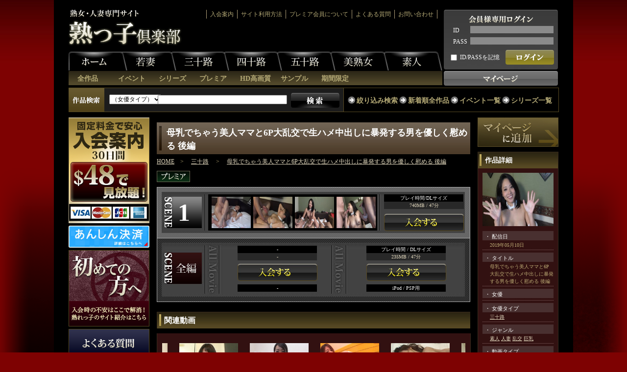

--- FILE ---
content_type: text/html; charset=UTF-8
request_url: http://urekko.com/title/113682
body_size: 12484
content:
<!DOCTYPE html PUBLIC "-//W3C//DTD XHTML 1.0 Transitional//EN" "http://www.w3.org/TR/xhtml1/DTD/xhtml1-transitional.dtd">
<html xmlns="http://www.w3.org/1999/xhtml" dir="ltr" lang="ja">

<head profile="http://gmpg.org/xfn/11">
	<meta http-equiv="Content-Type" content="text/html; charset=UTF-8" />
	<title>母乳でちゃう美人ママと6P大乱交で生ハメ中出しに暴発する男を優しく慰める 後編  | 熟っ子倶楽部 urekko</title>	<meta http-equiv="Content-language" content="ja" /> 
	<meta http-equiv="Content-Style-Type" content="text/css" /> 
	<meta http-equiv="Content-Script-Type" content="text/javascript" /> 
	<meta name="robots" content="follow, all" /> 
	<meta name="keywords" content="熟女,人妻,中出し,サンプル,エロ動画,浅倉彩音,北条麻妃,風間ゆみ,奥さん,奥様,団地妻" />
	<meta name="description" content="キレイな奥さん、エロエロ熟女、淫乱な人妻など夫人達の日頃、願っても満たされない欲求不満を熟っ子倶楽部で解消する！" /> 
	<meta name="author" content="TMP" /> 
	<meta name="copyright" content="Copyright &copy;TMP" /> 
	<meta name="owner" content="TMP" /> 
	<meta name="distribution" content="global" /> 
	<meta name="language" content="ja" /> 
	<meta http-equiv="Pragma" content="no-cache" />
	<meta http-equiv="Cache-Control" content="no-cache" />
	<meta equiv="expires" content="0" />
		
	<link rel="shortcut icon" href="/19ja/images/favicon.ico" />
	<link rev="made" href="mailto:TMP" /> 
	<link rel="stylesheet" href="/19ja/css/import.css" type="text/css" media="screen" />
	<link rel="stylesheet" href="/19ja/js/shadowbox/shadowbox.css" type="text/css" media="screen" />
	<link rel="stylesheet" type="text/css" href="/19ja/css/infiniteCarousel.css" />
	<script type="text/javascript" src="/19ja/js/jquery.js"></script>
	<script type="text/javascript" src="/19ja/js/front.js"></script>

	<!-- new_js -->
	<script type="text/javascript" src="/19ja/js/jquery.aw-showcase.js"></script>
	<script type="text/javascript" src="/19ja/js/jquery.aw-showcase_js.js"></script>
	<script type="text/javascript" src="/19ja/js/accordion.js"></script>
	<script type="text/javascript" src="/19ja/js/shadowbox/shadowbox.js"></script>
	<script type="text/javascript">
	Shadowbox.init({
		language:   "ja",
		players:    ['img', 'html', 'iframe', 'qt', 'wmp', 'swf', 'flv', 'flv', 'mp4']
	});
	</script>
	<script type="text/javascript" src="/19ja/js/lineup.js"></script>
	<script type="text/javascript" src="/19ja/js/infiniteCarousel.js"></script>
	<script type="text/javascript" src="/19ja/js/slide.js"></script>
	<script type="text/javascript" src="/19ja/js/flowslider.jquery.js"></script>
	<script>
		jQuery().ready(function() {
			FlowSlider(".history_box");
		});
	</script>
	<script type="text/javascript" src="/19ja/js/rollover.js"></script>
	<!-- /new_js -->

	<!--[if lte IE 6]>
	<script type="text/javascript" src="/19ja/js/DD_belatedPNG_0.0.8a-min.js"></script>
	<script type="text/javascript">
		DD_belatedPNG.fix('body *');
	</script>
	<![endif]-->
	
	
	<script type="text/javascript" src="/19ja/js/common.js"></script>
	
	<!-- login form -->
	<script type="text/javascript" src="/19ja/js/loginpanel.js"></script>
	<script type="text/javascript">
	  $(function () {
		  $("form#loginpanel :input").focus(function() {
			  $("label[for='" + this.id + "']").addClass("labelfocus");
		  });
	
		  $("form#loginpanel :input").blur(function() {
			  $("label[for='" + this.id + "']").removeClass("labelfocus");
		  });
	  });
	  
		$(function(){
			 $(".focus").focus(function(){
				  if(this.value == "ユーザーID"){
					   $(this).val("").css("color","#f39");
				  }
			 });
			 $(".focus").blur(function(){
				  if(this.value == ""){
					   $(this).val("ユーザーID").css("color","#969696");
				  }
			 });
		});
	
		$(function(){
			 $(".focus_pass").focus(function(){
				  if(this.value == "パスワード"){
					   $(this).val("").css("color","#f39");
				  }
			 });
			 $(".focus_pass").blur(function(){
				  if(this.value == ""){
					   $(this).val("パスワード").css("color","#969696");
				  }
			 });
		});
	
		$(function(){
			 $(".focus_search").focus(function(){
				  if(this.value == "検索"){
					   $(this).val("").css("color","#f39");
				  }
			 });
			 $(".focus_search").blur(function(){
				  if(this.value == ""){
					   $(this).val("検索").css("color","#969696");
				  }
			 });
		});
		
		$('#pagination li').hover(
		function () {
				$(this).addClass('on');
		},
		function () {
				$(this).removeClass('on');
		}
	);
	</script>
	
	<!--page to top-->
	<script type="text/javascript" src="http://yui.yahooapis.com/combo?2.7.0/build/yahoo-dom-event/yahoo-dom-event.js&2.7.0/build/animation/animation-min.js"></script>
	<script type="text/javascript" src="/19ja/js/wp-to-top.js"></script>
	<link rel="stylesheet" type="text/css" href="/19ja/css/wp-to-top.css" />
	<!--[if lte IE 6]><link rel="stylesheet" type="text/css" href="/19ja/css/wp-to-topie6.css" /><![endif]-->
	<!--page to top-->
	
	<!--bubble-->
	<script type="text/javascript" src="/19ja/js/vtip.js"></script>
	<link rel="stylesheet" type="text/css" href="/19ja/css/vtip.css" />
	<!--bubble-->
	
	<!-- shadowbox 
	<link rel="stylesheet" type="text/css" href="/19ja/js/shadowbox/shadowbox.css">
	<script type="text/javascript" src="/19ja/js/shadowbox/shadowbox.js"></script>  <script type="text/javascript" src="/19ja/js/shadowbox/demo.js"></script> 
	<script type="text/javascript"> 
	Shadowbox.init({
	  // a darker overlay looks better on this particular site
	  overlayOpacity: 0.8
	  // setupDemos is defined in assets/demo.js
	}, setupDemos);
	</script>
	shadowbox -->
	
	
	<!--[if lte IE 7]>
	<![endif]-->

<!-- Global site tag (gtag.js) - Google Analytics -->
<script async src="https://www.googletagmanager.com/gtag/js?id=UA-165557846-5"></script>
<script>
  window.dataLayer = window.dataLayer || [];
  function gtag(){dataLayer.push(arguments);}
  gtag('js', new Date());

  gtag('config', 'UA-165557846-5');
</script>

</head>

<body>
	<div id="big_wrap" class="cf">
		<div id="sub_wrap" class="cf">
			<div id="mini_wrap" class="cf">
				<div id="wrapper">

				  <div id="header">
	<div id="header_L">
		<div id="site_title"><a href="/home" title="熟女・人妻専門サイト熟っ子倶楽部"><img src="/19ja/images/image/site_title.jpg" alt="熟女・人妻専門サイト熟っ子倶楽部" /></a></div>
		<div id="top_nav">
			<ul>
								<li><a href="/site/join" title="入会案内">入会案内</a></li>
								<li><a href="/site/welcome">サイト利用方法</a></li>
				<li><a href="/site/welcome#jump02">プレミア会員について</a></li>
				<li><a href="/site/faq">よくある質問</a></li>
				<li class="r_border"><a href="/contact">お問い合わせ</a></li>
				<!--<li><a href="#">サイトマップ</a></li>-->
			</ul>
		</div>
		<!--top_nav -->
		<div id="nav_bar">
			<ul>
				<li class="g_nav-home"><a href="/home">ホーム</a></li>
				<li class="g_nav-01"><a href="/search/actresstype?actress_type_id=2">若妻</a></li>
				<li class="g_nav-02"><a href="/search/actresstype?actress_type_id=3">三十路</a></li>
				<li class="g_nav-03"><a href="/search/actresstype?actress_type_id=4">四十路</a></li>
				<li class="g_nav-04"><a href="/search/actresstype?actress_type_id=5">五十路</a></li>
				<li class="g_nav-05"><a href="/search/genre?genre_id=44">美熟女</a></li>
				<li class="g_nav-06"><a href="/search/genre?genre_id=35">素人</a></li>
			</ul>
		</div>
		<!--nav_bar -->
		<div id="under_nav_bar">
			<ul>
				<li><a href="/list">全作品</a></li>
				<li><a href="/event">イベント</a></li>
				<li><a href="/site/series">シリーズ</a></li>
				<li><a href="/list/premiere">プレミア</a></li>
				<li><a href="/search/multiple?image_quality_id[]=1&image_quality_id[]=2&condition=or">HD高画質</a></li>
				<!--<li><a href="/search/series?series_id=1">独占作品</a></li>-->
				<li><a href="/list/sample">サンプル</a></li>
				<li><a href="/list/limited">期間限定</a></li>
			</ul>
		</div>
		<!--under_nav_bar -->
	</div>
	<!--headerL -->
	<div id="header_R">
				<form name="loginForm" id="loginpanel" action="/auth/login" method="POST" onSubmit="return loginSubmit()">
			<img src="/19ja/images/image/login_logo.gif" alt="会員専用ログイン" class="header_login_pic" />
			<div id="input_id">
				<table width="100%" border="0" cellpadding="0" cellspacing="0">
					<tr>
						<th><label for="usrid">ID</label></th>
						<td><input name="login_id" id="usrid" class="focus" type="text" /></td>
					</tr>
					<tr>
						<th><label for="usrpassword">PASS</label></th>
						<td><input type="password" name="password" id="usrpassword" class="focus_pass" /></td>
					</tr>
				</table>
			</div>
			<!--input_id -->
			<div id="remember_pass">
				<table width="100%" border="0" cellpadding="0" cellspacing="0">
					<tr>
						<td><input type="checkbox" name="auto" class="" /></td>
						<td>ID/PASSを記憶</td>
						<td><input type="image" src="/19ja/images/image/login.jpg" accesskey="l" id="login_btn" name="login" class="id_pass_fix" value="ログイン" /></td>
					</tr>
				</table>
			</div>
		</form>
				<div class="bg_c"><a href="/mypage"><img src="/19ja/images/image/l_my_page.jpg" width="235" height="30" alt="マイページ" class="top_5m" /></a></div>
	</div>
	<!--header_R -->
	<div id="search_box">
		<img src="/19ja/images/image/search_pic.jpg" alt="作品検索" class="search_pic" />
		<form name="keywordSearchHeadForm" method="GET" action="/search/multiple">
		<div id="in_search_left">
			<div id="search_select">
												<select name="actress_type_id[]">
				<option value="" selected="selected">（女優タイプ）</option>
								<option value="2" >若妻</option>
								<option value="3" >三十路</option>
								<option value="4" >四十路</option>
								<option value="5" >五十路以上</option>
								</select>
							</div>
			<!--search_select -->
			<div id="search_input">
				<input type="text" name="search_keywords" value="" class="input_freekeyword" maxlength="100" />
			</div>
			<!--search_input -->
			<span class="btn_searchpage"><a href="javascript:void(0);" onclick="document.keywordSearchHeadForm.submit()"><img src="/19ja/images/image/search_btn.jpg" alt="検索" class="search_btn" /></a></span>
		</div>
		</form>
		<!--in_search_left -->
		<div id="in_search_right">
			<ul>
				<li class="mgn12"><a href="/search">絞り込み検索</a></li>
				<li class="mgn12"><a href="/list">新着順全作品</a></li>
				<li class="mgn12"><a href="/event">イベント一覧</a></li>
				<li><a href="/site/series">シリーズ一覧</a></li>
			</ul>
		</div>
		<!--in_search_right -->
	</div>
	<!--search_box -->
</div>
<!--header -->

<div id="main_container">				
				  


<div id="box_R">




<div id="md_l">
<div class="b_10">
		
	<div id="md_l_title">
		<p>母乳でちゃう美人ママと6P大乱交で生ハメ中出しに暴発する男を優しく慰める 後編　</p>
	</div>
	<div class="pan_list">
		<a href="/home">HOME</a>　&gt;　
				<a href="/search/actresstype?actress_type_id=3" title="三十路">三十路</a>
				　&gt;　
				<a href="#">母乳でちゃう美人ママと6P大乱交で生ハメ中出しに暴発する男を優しく慰める 後編</a>
	</div>
	<div id="md_op_list">
		<ul>
									<li class="bg_c"><a href="/list/premiere"><img src="/19ja/images/image/md_op02.jpg" alt="プレミア" /></a></li>								</ul>
	</div>
	
		
		<script type="text/javascript" src="/19ja/js/pricetable.js"></script> 	<div id="md_scene">
		<div class="mdm_photo cf">
			<ul>
				<li class="scene_num">1</li>
												<li>
								<a href="/site/join"><img src="http://static.urekko.com/images/title/11/36/82/001-1.jpg" border="0" width="80" height="64" /></a>
																<li>
								<a href="/site/join"><img src="http://static.urekko.com/images/title/11/36/82/001-2.jpg" border="0" width="80" height="64" /></a>
																<li>
								<a href="/site/join"><img src="http://static.urekko.com/images/title/11/36/82/001-3.jpg" border="0" width="80" height="64" /></a>
																<li>
								<a href="/site/join"><img src="http://static.urekko.com/images/title/11/36/82/001-4.jpg" border="0" width="80" height="64" /></a>
															</ul>
		</div>
		<!--/#mdm_photo -->
						<div class="playbox">
			<div class="play_dl"><p>プレイ時間/DLサイズ</p></div><!--/#play_dl -->
			<div class="time_m"><p>740MB / 47分</p></div><!--/#time_m -->
			<div class="bg_c">
				<a class="wmv_down_btn nologin_down_btn" OnMouseOver="activateThisColumn('choiceC');return false;" href="/site/join"><img src="/19ja/images/image/md_movie_entry.jpg" /></a>
							</div>
		</div>
		<!--/#playbox -->
		
	</div><!--/#md_scene1 -->
		
		<div id="md_scene_all">
				<div class="playbox2 cf">
			<div class="play_dl"><p>-</p></div><!--/#play_dl -->
			<div class="time_m2"><p>-</p></div><!--/#time_m -->
			<div class="bg_c b_7"><a class="wmv_down_btn nologin_down_btn" OnMouseOver="activateThisColumn('choiceF');return false;" href=""><img src="/19ja/images/image/md_movie_entry.jpg" /></a></div>
			<div class="play_op"><p>-</p></div>
			<!-- ファイルはありません -->
					</div><!--/#playbox2 -->
		
						<div class="playbox3 cf">
			<div class="play_dl"><p>プレイ時間 / DLサイズ</p></div><!--/#play_dl -->
			<div class="time_m2"><p>235MB / 47分</p></div><!--/#time_m -->
			<div class="bg_c b_7"><a class="ipod_down_btn nologin_down_btn" OnMouseOver="activateThisColumn('choiceE');return false;" href="/site/join"><img src="/19ja/images/image/md_movie_entry.jpg" /></a></div>
			<div class="play_op"><p>iPod / PSP用</p></div>
		</div><!--/#playbox3 -->
			</div>
	<!--/#md_scene_all -->
	
	<div class="fl"></div>

</div>




		<div class="clr"><!----></div>
	
		<div class="clr"><!----></div>
		<div class="abmd_tit"><h2>関連動画</h2></div>
	<div id="md_historybox" class="cf b_10">
		<div class="history_box">
						<span>
			<dl>
				<dt class="b_5"><a href="/title/112200" title="好色妻降臨 Vol.58"><img src="http://static.urekko.com/images/title/11/22/00/face.jpg" title="好色妻降臨 Vol.58" width="120" height="90" /></a></dt>
				<dd>
					<div class="abHisTit"><a href="/title/112200">好色妻降臨 Vol.58</a></div>
					<div class="abHisName"><a href="/search/actress?actress_id=2656">七海</a></div>
				</dd>
				<dd>
					<div class="bg_c fl">
							<a href="/19ja/jwplayer5_9/player.swf?image=http://static.urekko.com/images/title/11/22/00/player.jpg&file=http://static.urekko.com/movies/sample/11/22/00/player.mp4&skin=/19ja/jwplayer5_9/modieus.zip&plugins=gapro-1&gapro.accountid=UA-18599341-17&stretching=fill&controlbar=over&autostart=true" alt="好色妻降臨 Vol.58" title="好色妻降臨 Vol.58" rel="shadowbox;width=640;height=389">
							<img src="/19ja/images/image/checked_list_icon_11.jpg" alt="再生" /></a>					</div>
									</dd>
			</dl>
			</span>
						<span>
			<dl>
				<dt class="b_5"><a href="/title/113323" title="主婦いじめ～陰湿なご近所イジメの実態　第3話"><img src="http://static.urekko.com/images/title/11/33/23/face.jpg" title="主婦いじめ～陰湿なご近所イジメの実態　第3話" width="120" height="90" /></a></dt>
				<dd>
					<div class="abHisTit"><a href="/title/113323">主婦いじめ～陰湿なご近所イジメの実態　第3話</a></div>
					<div class="abHisName"></div>
				</dd>
				<dd>
					<div class="bg_c fl">
							<a href="/19ja/jwplayer5_9/player.swf?image=http://static.urekko.com/images/title/11/33/23/player.jpg&file=http://static.urekko.com/movies/sample/11/33/23/player.mp4&skin=/19ja/jwplayer5_9/modieus.zip&plugins=gapro-1&gapro.accountid=UA-18599341-17&stretching=fill&controlbar=over&autostart=true" alt="主婦いじめ～陰湿なご近所イジメの実態　第3話" title="主婦いじめ～陰湿なご近所イジメの実態　第3話" rel="shadowbox;width=640;height=389">
							<img src="/19ja/images/image/checked_list_icon_11.jpg" alt="再生" /></a>					</div>
									</dd>
			</dl>
			</span>
						<span>
			<dl>
				<dt class="b_5"><a href="/title/113479" title="世間知らずの人妻にエッチな仕事をさせたら 前編"><img src="http://static.urekko.com/images/title/11/34/79/face.jpg" title="世間知らずの人妻にエッチな仕事をさせたら 前編" width="120" height="90" /></a></dt>
				<dd>
					<div class="abHisTit"><a href="/title/113479">世間知らずの人妻にエッチな仕事をさせたら 前編</a></div>
					<div class="abHisName"></div>
				</dd>
				<dd>
					<div class="bg_c fl">
							<a href="/19ja/jwplayer5_9/player.swf?image=http://static.urekko.com/images/title/11/34/79/player.jpg&file=http://static.urekko.com/movies/sample/11/34/79/player.mp4&skin=/19ja/jwplayer5_9/modieus.zip&plugins=gapro-1&gapro.accountid=UA-18599341-17&stretching=fill&controlbar=over&autostart=true" alt="世間知らずの人妻にエッチな仕事をさせたら 前編" title="世間知らずの人妻にエッチな仕事をさせたら 前編" rel="shadowbox;width=640;height=389">
							<img src="/19ja/images/image/checked_list_icon_11.jpg" alt="再生" /></a>					</div>
									</dd>
			</dl>
			</span>
						<span>
			<dl>
				<dt class="b_5"><a href="/title/113483" title="世間知らずの人妻にエッチな仕事をさせたら 後編"><img src="http://static.urekko.com/images/title/11/34/83/face.jpg" title="世間知らずの人妻にエッチな仕事をさせたら 後編" width="120" height="90" /></a></dt>
				<dd>
					<div class="abHisTit"><a href="/title/113483">世間知らずの人妻にエッチな仕事をさせたら 後編</a></div>
					<div class="abHisName"></div>
				</dd>
				<dd>
					<div class="bg_c fl">
							<a href="/19ja/jwplayer5_9/player.swf?image=http://static.urekko.com/images/title/11/34/83/player.jpg&file=http://static.urekko.com/movies/sample/11/34/83/player.mp4&skin=/19ja/jwplayer5_9/modieus.zip&plugins=gapro-1&gapro.accountid=UA-18599341-17&stretching=fill&controlbar=over&autostart=true" alt="世間知らずの人妻にエッチな仕事をさせたら 後編" title="世間知らずの人妻にエッチな仕事をさせたら 後編" rel="shadowbox;width=640;height=389">
							<img src="/19ja/images/image/checked_list_icon_11.jpg" alt="再生" /></a>					</div>
									</dd>
			</dl>
			</span>
						<span>
			<dl>
				<dt class="b_5"><a href="/title/113493" title="32歳アスリートボディの美人妻を媚薬で最強感度上昇でおかしくなるほどイキまくる！"><img src="http://static.urekko.com/images/title/11/34/93/face.jpg" title="32歳アスリートボディの美人妻を媚薬で最強感度上昇でおかしくなるほどイキまくる！" width="120" height="90" /></a></dt>
				<dd>
					<div class="abHisTit"><a href="/title/113493">32歳アスリートボディの美人妻を媚薬で最強感度上昇でおかしくなるほどイキまくる！</a></div>
					<div class="abHisName"></div>
				</dd>
				<dd>
					<div class="bg_c fl">
							<a href="/19ja/jwplayer5_9/player.swf?image=http://static.urekko.com/images/title/11/34/93/player.jpg&file=http://static.urekko.com/movies/sample/11/34/93/player.mp4&skin=/19ja/jwplayer5_9/modieus.zip&plugins=gapro-1&gapro.accountid=UA-18599341-17&stretching=fill&controlbar=over&autostart=true" alt="32歳アスリートボディの美人妻を媚薬で最強感度上昇でおかしくなるほどイキまくる！" title="32歳アスリートボディの美人妻を媚薬で最強感度上昇でおかしくなるほどイキまくる！" rel="shadowbox;width=640;height=389">
							<img src="/19ja/images/image/checked_list_icon_11.jpg" alt="再生" /></a>					</div>
									</dd>
			</dl>
			</span>
						<span>
			<dl>
				<dt class="b_5"><a href="/title/113540" title="男日照りが長い三十路ＯＬさんとハメ撮りセックスしたら潮吹きして2回戦しちゃいました"><img src="http://static.urekko.com/images/title/11/35/40/face.jpg" title="男日照りが長い三十路ＯＬさんとハメ撮りセックスしたら潮吹きして2回戦しちゃいました" width="120" height="90" /></a></dt>
				<dd>
					<div class="abHisTit"><a href="/title/113540">男日照りが長い三十路ＯＬさんとハメ撮りセックスしたら潮吹きして2回戦しちゃいました</a></div>
					<div class="abHisName"></div>
				</dd>
				<dd>
					<div class="bg_c fl">
							<a href="/19ja/jwplayer5_9/player.swf?image=http://static.urekko.com/images/title/11/35/40/player.jpg&file=http://static.urekko.com/movies/sample/11/35/40/player.mp4&skin=/19ja/jwplayer5_9/modieus.zip&plugins=gapro-1&gapro.accountid=UA-18599341-17&stretching=fill&controlbar=over&autostart=true" alt="男日照りが長い三十路ＯＬさんとハメ撮りセックスしたら潮吹きして2回戦しちゃいました" title="男日照りが長い三十路ＯＬさんとハメ撮りセックスしたら潮吹きして2回戦しちゃいました" rel="shadowbox;width=640;height=389">
							<img src="/19ja/images/image/checked_list_icon_11.jpg" alt="再生" /></a>					</div>
									</dd>
			</dl>
			</span>
						<span>
			<dl>
				<dt class="b_5"><a href="/title/113565" title="旦那とのセックス中に目隠しして他人チンポを挿入したら絶頂して中出し懇願そのままもう一発中出し"><img src="http://static.urekko.com/images/title/11/35/65/face.jpg" title="旦那とのセックス中に目隠しして他人チンポを挿入したら絶頂して中出し懇願そのままもう一発中出し" width="120" height="90" /></a></dt>
				<dd>
					<div class="abHisTit"><a href="/title/113565">旦那とのセックス中に目隠しして他人チンポを挿入したら絶頂して中出し懇願そのままもう一発中出し</a></div>
					<div class="abHisName"></div>
				</dd>
				<dd>
					<div class="bg_c fl">
							<a href="/19ja/jwplayer5_9/player.swf?image=http://static.urekko.com/images/title/11/35/65/player.jpg&file=http://static.urekko.com/movies/sample/11/35/65/player.mp4&skin=/19ja/jwplayer5_9/modieus.zip&plugins=gapro-1&gapro.accountid=UA-18599341-17&stretching=fill&controlbar=over&autostart=true" alt="旦那とのセックス中に目隠しして他人チンポを挿入したら絶頂して中出し懇願そのままもう一発中出し" title="旦那とのセックス中に目隠しして他人チンポを挿入したら絶頂して中出し懇願そのままもう一発中出し" rel="shadowbox;width=640;height=389">
							<img src="/19ja/images/image/checked_list_icon_11.jpg" alt="再生" /></a>					</div>
									</dd>
			</dl>
			</span>
						<span>
			<dl>
				<dt class="b_5"><a href="/title/113566" title="若い娘にも負けないツヤ肌四十路熟女を発情させて台所セックスでキュウリを突っ込んでみたり・・・"><img src="http://static.urekko.com/images/title/11/35/66/face.jpg" title="若い娘にも負けないツヤ肌四十路熟女を発情させて台所セックスでキュウリを突っ込んでみたり・・・" width="120" height="90" /></a></dt>
				<dd>
					<div class="abHisTit"><a href="/title/113566">若い娘にも負けないツヤ肌四十路熟女を発情させて台所セックスでキュウリを突っ込んでみたり・・・</a></div>
					<div class="abHisName"></div>
				</dd>
				<dd>
					<div class="bg_c fl">
							<a href="/19ja/jwplayer5_9/player.swf?image=http://static.urekko.com/images/title/11/35/66/player.jpg&file=http://static.urekko.com/movies/sample/11/35/66/player.mp4&skin=/19ja/jwplayer5_9/modieus.zip&plugins=gapro-1&gapro.accountid=UA-18599341-17&stretching=fill&controlbar=over&autostart=true" alt="若い娘にも負けないツヤ肌四十路熟女を発情させて台所セックスでキュウリを突っ込んでみたり・・・" title="若い娘にも負けないツヤ肌四十路熟女を発情させて台所セックスでキュウリを突っ込んでみたり・・・" rel="shadowbox;width=640;height=389">
							<img src="/19ja/images/image/checked_list_icon_11.jpg" alt="再生" /></a>					</div>
									</dd>
			</dl>
			</span>
						<span>
			<dl>
				<dt class="b_5"><a href="/title/113636" title="艶堂しほりが自分の直属の上司だったら・・・ 前編"><img src="http://static.urekko.com/images/title/11/36/36/face.jpg" title="艶堂しほりが自分の直属の上司だったら・・・ 前編" width="120" height="90" /></a></dt>
				<dd>
					<div class="abHisTit"><a href="/title/113636">艶堂しほりが自分の直属の上司だったら・・・ 前編</a></div>
					<div class="abHisName"></div>
				</dd>
				<dd>
					<div class="bg_c fl">
							<a href="/19ja/jwplayer5_9/player.swf?image=http://static.urekko.com/images/title/11/36/36/player.jpg&file=http://static.urekko.com/movies/sample/11/36/36/player.mp4&skin=/19ja/jwplayer5_9/modieus.zip&plugins=gapro-1&gapro.accountid=UA-18599341-17&stretching=fill&controlbar=over&autostart=true" alt="艶堂しほりが自分の直属の上司だったら・・・ 前編" title="艶堂しほりが自分の直属の上司だったら・・・ 前編" rel="shadowbox;width=640;height=389">
							<img src="/19ja/images/image/checked_list_icon_11.jpg" alt="再生" /></a>					</div>
									</dd>
			</dl>
			</span>
						<span>
			<dl>
				<dt class="b_5"><a href="/title/113640" title="パンストメーカーの上司の艶堂しほりに試着させられ暴走する部下に犯される"><img src="http://static.urekko.com/images/title/11/36/40/face.jpg" title="パンストメーカーの上司の艶堂しほりに試着させられ暴走する部下に犯される" width="120" height="90" /></a></dt>
				<dd>
					<div class="abHisTit"><a href="/title/113640">パンストメーカーの上司の艶堂しほりに試着させられ暴走する部下に犯される</a></div>
					<div class="abHisName"></div>
				</dd>
				<dd>
					<div class="bg_c fl">
							<a href="/19ja/jwplayer5_9/player.swf?image=http://static.urekko.com/images/title/11/36/40/player.jpg&file=http://static.urekko.com/movies/sample/11/36/40/player.mp4&skin=/19ja/jwplayer5_9/modieus.zip&plugins=gapro-1&gapro.accountid=UA-18599341-17&stretching=fill&controlbar=over&autostart=true" alt="パンストメーカーの上司の艶堂しほりに試着させられ暴走する部下に犯される" title="パンストメーカーの上司の艶堂しほりに試着させられ暴走する部下に犯される" rel="shadowbox;width=640;height=389">
							<img src="/19ja/images/image/checked_list_icon_11.jpg" alt="再生" /></a>					</div>
									</dd>
			</dl>
			</span>
						<span>
			<dl>
				<dt class="b_5"><a href="/title/113649" title="若い男性に責められ愛撫だけでマンコは洪水状態に！挿入に性感帯を刺激される潮吹きセックス"><img src="http://static.urekko.com/images/title/11/36/49/face.jpg" title="若い男性に責められ愛撫だけでマンコは洪水状態に！挿入に性感帯を刺激される潮吹きセックス" width="120" height="90" /></a></dt>
				<dd>
					<div class="abHisTit"><a href="/title/113649">若い男性に責められ愛撫だけでマンコは洪水状態に！挿入に性感帯を刺激される潮吹きセックス</a></div>
					<div class="abHisName"></div>
				</dd>
				<dd>
					<div class="bg_c fl">
							<a href="/19ja/jwplayer5_9/player.swf?image=http://static.urekko.com/images/title/11/36/49/player.jpg&file=http://static.urekko.com/movies/sample/11/36/49/player.mp4&skin=/19ja/jwplayer5_9/modieus.zip&plugins=gapro-1&gapro.accountid=UA-18599341-17&stretching=fill&controlbar=over&autostart=true" alt="若い男性に責められ愛撫だけでマンコは洪水状態に！挿入に性感帯を刺激される潮吹きセックス" title="若い男性に責められ愛撫だけでマンコは洪水状態に！挿入に性感帯を刺激される潮吹きセックス" rel="shadowbox;width=640;height=389">
							<img src="/19ja/images/image/checked_list_icon_11.jpg" alt="再生" /></a>					</div>
									</dd>
			</dl>
			</span>
						<span>
			<dl>
				<dt class="b_5"><a href="/title/113708" title="淫乱淫語モード全開の三十路熟女が激しく責めてくれフェラしてくれる 前編"><img src="http://static.urekko.com/images/title/11/37/08/face.jpg" title="淫乱淫語モード全開の三十路熟女が激しく責めてくれフェラしてくれる 前編" width="120" height="90" /></a></dt>
				<dd>
					<div class="abHisTit"><a href="/title/113708">淫乱淫語モード全開の三十路熟女が激しく責めてくれフェラしてくれる 前編</a></div>
					<div class="abHisName"></div>
				</dd>
				<dd>
					<div class="bg_c fl">
							<a href="/19ja/jwplayer5_9/player.swf?image=http://static.urekko.com/images/title/11/37/08/player.jpg&file=http://static.urekko.com/movies/sample/11/37/08/player.mp4&skin=/19ja/jwplayer5_9/modieus.zip&plugins=gapro-1&gapro.accountid=UA-18599341-17&stretching=fill&controlbar=over&autostart=true" alt="淫乱淫語モード全開の三十路熟女が激しく責めてくれフェラしてくれる 前編" title="淫乱淫語モード全開の三十路熟女が激しく責めてくれフェラしてくれる 前編" rel="shadowbox;width=640;height=389">
							<img src="/19ja/images/image/checked_list_icon_11.jpg" alt="再生" /></a>					</div>
									</dd>
			</dl>
			</span>
					</div>
		<!--- history_box --->
	</div>
	<!--/#md_historybox -->
	
		<div class="clr"><!----></div>
		
		<div class="clr"><!----></div>
	<div class="box_R_pic_c">
	<div class="bg_c"><a href="/site/join" title="入会案内"><img src="/19ja/images/image/md_bannar04.jpg" alt="入会案内" /></a></div>
	</div><!-- /.box_R_pic_c -->
	
</div><!--/#md_l -->





<div id="md_r">
	<div class="bg_c b_10"><a href="javascript:void(0);" onclick="addWatchList(113682, false)" title="Add to watchlist"><img src="/19ja/images/image/md_mypage.jpg" alt="マイページに追加" /></a></div>
	<div class="box_R_minititle cf"><h3>作品詳細</h3></div>
	<div id="av_detail">
				<a href="/site/join">
			<img src="http://static.urekko.com/images/title/11/36/82/face.jpg" border="0" alt="母乳でちゃう美人ママと6P大乱交で生ハメ中出しに暴発する男を優しく慰める 後編" title="母乳でちゃう美人ママと6P大乱交で生ハメ中出しに暴発する男を優しく慰める 後編" width="145" height="109" class="b_10" />
		</a>
				<dl>
			<dd class="avd_title">・ 配信日</dd>
			<dt class="avd_text">2019年05月10日</dt>
			<dd class="avd_title">・ タイトル</dd>
			<dt class="avd_text">母乳でちゃう美人ママと6P大乱交で生ハメ中出しに暴発する男を優しく慰める 後編</dt>
			<dd class="avd_title">・ 女優</dd>
			<dt class="avd_text">
							</dt>
			<dd class="avd_title">・ 女優タイプ</dd>
			<dt class="avd_text">
								<a href="/search/actresstype?actress_type_id=3" title="三十路">三十路</a>
							</dt>
			<dd class="avd_title">・ ジャンル</dd>
			<dt class="avd_text">
								<a href="/search/genre?genre_id=35" title="素人">素人</a>
								<a href="/search/genre?genre_id=36" title="人妻">人妻</a>
								<a href="/search/genre?genre_id=39" title="乱交">乱交</a>
								<a href="/search/genre?genre_id=41" title="巨乳">巨乳</a>
							</dt>
			<dd class="avd_title">・ 動画タイプ</dd>
			<dt class="avd_text">
								<a href="/search/other?other_id=1" title="プレミア動画">プレミア動画</a>
								<a href="/search/mosaic?mosaic=none" title="無修正">無修正</a>			</dt>
			<dd class="avd_title">・ プレイ時間(再生時間)</dd>
			<dt class="avd_text">47分</dt>
			<dd class="avd_title">・ ファイルサイズ</dd>
			<dt class="avd_text">740MB</dt>
			<dd class="avd_title">・ コメント</dd>
			<dt class="avd_text_over">今回は美人ママのミキさんが単独でオフパコに参戦してくれました～♥<br />
母乳を飛び散らせながらのハチャメチャ6P乱交で大盛り上がり！<br />
なかなか経験できない母乳オフパコに参加者たちも緊張気味ですが<br />
美人ママのミキさん相手に次第にプレイもエスカレート！！<br />
男性陣に囲まれどうしていいか分からん状態のミキさん<br />
参加者達に母乳シャワーをこれでもかと浴びせまくります<br />
みなさん興味津々に母乳を搾り、吸い付き大興奮です！<br />
ミキさんのナイスボディ＆美乳にむしゃぶりつく猛獣たちの絵<br />
電マ責めで気持ちよくなるミキさん<br />
手がオチンチンたちに伸びてエロエロマッサージです！<br />
顔騎しながらキスにオッパイ責め、そしてオチンチン責め・・・エロっ<br />
マスク君がオマンコ電マ責めでミキさん思わず大量潮吹き～<br />
そして1人目が正常位で生挿入～！<br />
ふにゃチンで無理矢理挿入する緊張気味のお兄さん<br />
2人目はおっきいオチンチンでミキさんも気持ちよさげ～<br />
次々とオチンチンを挿入しちゃいますよ～<br />
気持ちよい生挿入に耐えきれずドクドクっと半中＆半外で発射～ｗ<br />
この後も次々と交代しながらハメまくる男性陣！<br />
そしてバックでハメ中の男性は気持ちよく中出し発射～！<br />
この人の精子硬くてなかなか垂れてきません！</dt>
		</dl>
	</div>
	<!--/#av_detail -->

	<div class="bg_c b_10"><a href="/list/sample"><img src="/19ja/images/image/md_samplepage.jpg" alt="サンプル動画リストへ" /></a></div>
	
	<div class="box_R_minititle cf"><h3>週間ランキング</h3></div>
				<div class="md_ranking cf">
		<div class="general_cat_box">
			<ul>
				<li class="cat01"><a href="/list/premiere">プレミア</a></li>	
			</ul>
		</div>
		<br class="clr" />
		<div class="bg_c left"><a href="/title/113979"><img src="http://static.urekko.com/images/title/11/39/79/face.jpg" alt="ムチムチの欲求不満の素人妻と不倫ハメ撮り　Ｆカップ美乳パイパンに大量中出し" title="ムチムチの欲求不満の素人妻と不倫ハメ撮り　Ｆカップ美乳パイパンに大量中出し" width="82" height="62" /></a></div>
		<div class="md_text_right">
			<dl class="cf">
				<dd>
									</dd>
				<dt class="b_5"><a href="/title/113979">ムチムチの欲求不満の素人妻と不倫ハメ撮り　Ｆカップ美乳パイパンに大量中出し</a></dt>
			</dl>
			<div class="cf right bg_c b_5"><a href="/19ja/jwplayer5_9/player.swf?image=http://static.urekko.com/images/title/11/39/79/player.jpg&file=http://static.urekko.com/movies/sample/11/39/79/player.mp4&skin=/19ja/jwplayer5_9/modieus.zip&plugins=gapro-1&gapro.accountid=UA-18599341-17&stretching=fill&controlbar=over&autostart=true" alt="ムチムチの欲求不満の素人妻と不倫ハメ撮り　Ｆカップ美乳パイパンに大量中出し" title="ムチムチの欲求不満の素人妻と不倫ハメ撮り　Ｆカップ美乳パイパンに大量中出し" rel="shadowbox;width=640;height=389"><img src="/19ja/images/image/md_play.jpg" alt="再生" /></a></div>
		</div>
		<br class="clr" />
	</div><!--/#md_ranking -->
			<div class="md_ranking cf">
		<div class="general_cat_box">
			<ul>
					
			</ul>
		</div>
		<br class="clr" />
		<div class="bg_c left"><a href="/title/111340"><img src="http://static.urekko.com/images/title/11/13/40/face.jpg" alt="京都弁の美巨乳若妻をコスでハメる！" title="京都弁の美巨乳若妻をコスでハメる！" width="82" height="62" /></a></div>
		<div class="md_text_right">
			<dl class="cf">
				<dd>
										<a href="/search/actress?actress_id=663">美形人妻</a>
									</dd>
				<dt class="b_5"><a href="/title/111340">京都弁の美巨乳若妻をコスでハメる！</a></dt>
			</dl>
			<div class="cf right bg_c b_5"><a href="/19ja/jwplayer5_9/player.swf?image=http://static.urekko.com/images/title/11/13/40/player.jpg&file=http://static.urekko.com/movies/sample/11/13/40/player.mp4&skin=/19ja/jwplayer5_9/modieus.zip&plugins=gapro-1&gapro.accountid=UA-18599341-17&stretching=fill&controlbar=over&autostart=true" alt="京都弁の美巨乳若妻をコスでハメる！" title="京都弁の美巨乳若妻をコスでハメる！" rel="shadowbox;width=640;height=389"><img src="/19ja/images/image/md_play.jpg" alt="再生" /></a></div>
		</div>
		<br class="clr" />
	</div><!--/#md_ranking -->
			<div class="md_ranking cf">
		<div class="general_cat_box">
			<ul>
				<li class="cat01"><a href="/list/premiere">プレミア</a></li>	
			</ul>
		</div>
		<br class="clr" />
		<div class="bg_c left"><a href="/title/113909"><img src="http://static.urekko.com/images/title/11/39/09/face.jpg" alt="超絶美熟女でＧカップ巨乳の五十路妻は欲求不満で酔った勢いで襲い掛かってきてクンニ強要して勝手にアクメしまくる part.1" title="超絶美熟女でＧカップ巨乳の五十路妻は欲求不満で酔った勢いで襲い掛かってきてクンニ強要して勝手にアクメしまくる part.1" width="82" height="62" /></a></div>
		<div class="md_text_right">
			<dl class="cf">
				<dd>
									</dd>
				<dt class="b_5"><a href="/title/113909">超絶美熟女でＧカップ巨乳の五十路妻は欲求不満で酔った勢いで襲い掛かってきてクンニ強要して勝手にアクメしまくる part.1</a></dt>
			</dl>
			<div class="cf right bg_c b_5"><a href="/19ja/jwplayer5_9/player.swf?image=http://static.urekko.com/images/title/11/39/09/player.jpg&file=http://static.urekko.com/movies/sample/11/39/09/player.mp4&skin=/19ja/jwplayer5_9/modieus.zip&plugins=gapro-1&gapro.accountid=UA-18599341-17&stretching=fill&controlbar=over&autostart=true" alt="超絶美熟女でＧカップ巨乳の五十路妻は欲求不満で酔った勢いで襲い掛かってきてクンニ強要して勝手にアクメしまくる part.1" title="超絶美熟女でＧカップ巨乳の五十路妻は欲求不満で酔った勢いで襲い掛かってきてクンニ強要して勝手にアクメしまくる part.1" rel="shadowbox;width=640;height=389"><img src="/19ja/images/image/md_play.jpg" alt="再生" /></a></div>
		</div>
		<br class="clr" />
	</div><!--/#md_ranking -->
			<div class="md_ranking cf">
		<div class="general_cat_box">
			<ul>
				<li class="cat01"><a href="/list/premiere">プレミア</a></li>	
			</ul>
		</div>
		<br class="clr" />
		<div class="bg_c left"><a href="/title/113846"><img src="http://static.urekko.com/images/title/11/38/46/face.jpg" alt="結婚3年目でセックスレスな不満妻は援交で性欲を満たし他人棒に感じまくる背徳ハメ撮り" title="結婚3年目でセックスレスな不満妻は援交で性欲を満たし他人棒に感じまくる背徳ハメ撮り" width="82" height="62" /></a></div>
		<div class="md_text_right">
			<dl class="cf">
				<dd>
									</dd>
				<dt class="b_5"><a href="/title/113846">結婚3年目でセックスレスな不満妻は援交で性欲を満たし他人棒に感じまくる背徳ハメ撮り</a></dt>
			</dl>
			<div class="cf right bg_c b_5"><a href="/19ja/jwplayer5_9/player.swf?image=http://static.urekko.com/images/title/11/38/46/player.jpg&file=http://static.urekko.com/movies/sample/11/38/46/player.mp4&skin=/19ja/jwplayer5_9/modieus.zip&plugins=gapro-1&gapro.accountid=UA-18599341-17&stretching=fill&controlbar=over&autostart=true" alt="結婚3年目でセックスレスな不満妻は援交で性欲を満たし他人棒に感じまくる背徳ハメ撮り" title="結婚3年目でセックスレスな不満妻は援交で性欲を満たし他人棒に感じまくる背徳ハメ撮り" rel="shadowbox;width=640;height=389"><img src="/19ja/images/image/md_play.jpg" alt="再生" /></a></div>
		</div>
		<br class="clr" />
	</div><!--/#md_ranking -->
			<div class="md_ranking cf">
		<div class="general_cat_box">
			<ul>
					
			</ul>
		</div>
		<br class="clr" />
		<div class="bg_c left"><a href="/title/113869"><img src="http://static.urekko.com/images/title/11/38/69/face.jpg" alt="性欲に対しては貪欲だけど性格もスタイルも抜群な人妻にトリプル中出し part.1" title="性欲に対しては貪欲だけど性格もスタイルも抜群な人妻にトリプル中出し part.1" width="82" height="62" /></a></div>
		<div class="md_text_right">
			<dl class="cf">
				<dd>
									</dd>
				<dt class="b_5"><a href="/title/113869">性欲に対しては貪欲だけど性格もスタイルも抜群な人妻にトリプル中出し part.1</a></dt>
			</dl>
			<div class="cf right bg_c b_5"><a href="/19ja/jwplayer5_9/player.swf?image=http://static.urekko.com/images/title/11/38/69/player.jpg&file=http://static.urekko.com/movies/sample/11/38/69/player.mp4&skin=/19ja/jwplayer5_9/modieus.zip&plugins=gapro-1&gapro.accountid=UA-18599341-17&stretching=fill&controlbar=over&autostart=true" alt="性欲に対しては貪欲だけど性格もスタイルも抜群な人妻にトリプル中出し part.1" title="性欲に対しては貪欲だけど性格もスタイルも抜群な人妻にトリプル中出し part.1" rel="shadowbox;width=640;height=389"><img src="/19ja/images/image/md_play.jpg" alt="再生" /></a></div>
		</div>
		<br class="clr" />
	</div><!--/#md_ranking -->
	




		<div class="box_R_minititle cf"><h3>無料サンプル新着</h3></div>
		<div class="md_ranking cf">
		<div class="bg_c left"><a href="/title/114619"><img src="http://static.urekko.com/images/title/11/46/19/face.jpg" alt="義母を孕ませてしまった1泊2日の禁断温泉旅行" title="義母を孕ませてしまった1泊2日の禁断温泉旅行" width="82" height="62" /></a></div>
		<div class="md_text_right">
			<dl>
				<dd>
									</dd>
				<dt class="b_5"><a href="/title/114619">義母を孕ませてしまった1泊2日の禁断温泉旅行</a></dt>
			</dl>
			<div class="right bg_c b_5"><a href="/19ja/jwplayer5_9/player.swf?image=http://static.urekko.com/images/title/11/46/19/player.jpg&file=http://static.urekko.com/movies/sample/11/46/19/player.mp4&skin=/19ja/jwplayer5_9/modieus.zip&plugins=gapro-1&gapro.accountid=UA-18599341-17&stretching=fill&controlbar=over&autostart=true" alt="義母を孕ませてしまった1泊2日の禁断温泉旅行" title="義母を孕ませてしまった1泊2日の禁断温泉旅行" rel="shadowbox;width=640;height=389"><img src="/19ja/images/image/md_play.jpg" alt="再生" /></a></div>
		</div>
		<br class="clr" />
	</div><!--/#md_ranking -->
		<div class="md_ranking cf">
		<div class="bg_c left"><a href="/title/116304"><img src="http://static.urekko.com/images/title/11/63/04/face.jpg" alt="夫に内緒でAV撮影するIカップ美女" title="夫に内緒でAV撮影するIカップ美女" width="82" height="62" /></a></div>
		<div class="md_text_right">
			<dl>
				<dd>
									</dd>
				<dt class="b_5"><a href="/title/116304">夫に内緒でAV撮影するIカップ美女</a></dt>
			</dl>
			<div class="right bg_c b_5"><a href="/19ja/jwplayer5_9/player.swf?image=http://static.urekko.com/images/title/11/63/04/player.jpg&file=http://static.urekko.com/movies/sample/11/63/04/player.mp4&skin=/19ja/jwplayer5_9/modieus.zip&plugins=gapro-1&gapro.accountid=UA-18599341-17&stretching=fill&controlbar=over&autostart=true" alt="夫に内緒でAV撮影するIカップ美女" title="夫に内緒でAV撮影するIカップ美女" rel="shadowbox;width=640;height=389"><img src="/19ja/images/image/md_play.jpg" alt="再生" /></a></div>
		</div>
		<br class="clr" />
	</div><!--/#md_ranking -->
		<div class="md_ranking cf">
		<div class="bg_c left"><a href="/title/116303"><img src="http://static.urekko.com/images/title/11/63/03/face.jpg" alt="隣のベッドに見舞いに来た美人妻に誘惑されてこっそり性処理しちゃう！" title="隣のベッドに見舞いに来た美人妻に誘惑されてこっそり性処理しちゃう！" width="82" height="62" /></a></div>
		<div class="md_text_right">
			<dl>
				<dd>
									</dd>
				<dt class="b_5"><a href="/title/116303">隣のベッドに見舞いに来た美人妻に誘惑されてこっそり性処理しちゃう！</a></dt>
			</dl>
			<div class="right bg_c b_5"><a href="/19ja/jwplayer5_9/player.swf?image=http://static.urekko.com/images/title/11/63/03/player.jpg&file=http://static.urekko.com/movies/sample/11/63/03/player.mp4&skin=/19ja/jwplayer5_9/modieus.zip&plugins=gapro-1&gapro.accountid=UA-18599341-17&stretching=fill&controlbar=over&autostart=true" alt="隣のベッドに見舞いに来た美人妻に誘惑されてこっそり性処理しちゃう！" title="隣のベッドに見舞いに来た美人妻に誘惑されてこっそり性処理しちゃう！" rel="shadowbox;width=640;height=389"><img src="/19ja/images/image/md_play.jpg" alt="再生" /></a></div>
		</div>
		<br class="clr" />
	</div><!--/#md_ranking -->
		<div class="md_ranking cf">
		<div class="bg_c left"><a href="/title/116302"><img src="http://static.urekko.com/images/title/11/63/02/face.jpg" alt="無防備な義母を誘惑して浮気SEXしちゃう！" title="無防備な義母を誘惑して浮気SEXしちゃう！" width="82" height="62" /></a></div>
		<div class="md_text_right">
			<dl>
				<dd>
									</dd>
				<dt class="b_5"><a href="/title/116302">無防備な義母を誘惑して浮気SEXしちゃう！</a></dt>
			</dl>
			<div class="right bg_c b_5"><a href="/19ja/jwplayer5_9/player.swf?image=http://static.urekko.com/images/title/11/63/02/player.jpg&file=http://static.urekko.com/movies/sample/11/63/02/player.mp4&skin=/19ja/jwplayer5_9/modieus.zip&plugins=gapro-1&gapro.accountid=UA-18599341-17&stretching=fill&controlbar=over&autostart=true" alt="無防備な義母を誘惑して浮気SEXしちゃう！" title="無防備な義母を誘惑して浮気SEXしちゃう！" rel="shadowbox;width=640;height=389"><img src="/19ja/images/image/md_play.jpg" alt="再生" /></a></div>
		</div>
		<br class="clr" />
	</div><!--/#md_ranking -->
		<div class="md_ranking cf">
		<div class="bg_c left"><a href="/title/116301"><img src="http://static.urekko.com/images/title/11/63/01/face.jpg" alt="媚薬オイルで濡れ乱れた爆乳OL" title="媚薬オイルで濡れ乱れた爆乳OL" width="82" height="62" /></a></div>
		<div class="md_text_right">
			<dl>
				<dd>
									</dd>
				<dt class="b_5"><a href="/title/116301">媚薬オイルで濡れ乱れた爆乳OL</a></dt>
			</dl>
			<div class="right bg_c b_5"><a href="/19ja/jwplayer5_9/player.swf?image=http://static.urekko.com/images/title/11/63/01/player.jpg&file=http://static.urekko.com/movies/sample/11/63/01/player.mp4&skin=/19ja/jwplayer5_9/modieus.zip&plugins=gapro-1&gapro.accountid=UA-18599341-17&stretching=fill&controlbar=over&autostart=true" alt="媚薬オイルで濡れ乱れた爆乳OL" title="媚薬オイルで濡れ乱れた爆乳OL" rel="shadowbox;width=640;height=389"><img src="/19ja/images/image/md_play.jpg" alt="再生" /></a></div>
		</div>
		<br class="clr" />
	</div><!--/#md_ranking -->
		

</div><!--/#md_r -->


				  </div><!-- /#box_R -->




<div id="box_L">


    
<div class="left_list_b cf">
<ul>
        <li><a class="alpha signup_btn" href="/site/join" title="入会案内" /><div class="bg_c"><img src="/19ja/images/image/guid.jpg" alt="入会案内" /></div></a></li>
            <li><a href="/site/payment"><div class="bg_c"><img src="/19ja/images/other/bnr_payment_220_60.jpg" alt="あんしん決済" width="165"/></div></a></li>
    <li><a href="/site/welcome"><div class="bg_c"><img src="/19ja/images/image/first_time.jpg" alt="初めての方" /></div></a></li>
    <li><a href="/site/faq"><div class="bg_c"><img src="/19ja/images/image/question_bunner.gif" alt="よくある質問" /></div></a></li>
    <li><a href="/contact"><div class="bg_c"><img src="/19ja/images/image/question.jpg" alt="お問い合わせ" /></div></a></li>
    <li><a href="https://secure.themediaplanets.com/subscriber/pw_reminder.html?lang_cd=jpn" target="_blank"><div class="bg_c"><img src="/19ja/images/image/id_pass.jpg" alt="ID/PASS紛失" /></div></a></li>
    <li><a href="/mypage"><div class="bg_c"><img src="/19ja/images/image/mypage_bunner.gif" alt="マイページ" /></div></a></li></li>
    <li><a href="/rss/newtitle/type/rss2.0"><div class="bg_c"><img src="/19ja/images/image/rss_bunner_10.gif" alt="RSS購読" /></div></a></li>
</ul>
</div><!--left_list_b -->


<div class="left_list_title"><img src="/19ja/images/image/movie_list.jpg" alt="動画リスト" /></div>
<div class="left_list">
<ul>
    <li><a href="/search/actresstype?actress_type_id=2">若妻</a></li>
    <li><a href="/search/actresstype?actress_type_id=3">三十路以上</a></li>
    <li><a href="/search/actresstype?actress_type_id=4">四十路以上</a></li>
    <li><a href="/search/actresstype?actress_type_id=5">五十路以上</a></li>
    <li><a href="/list/premiere">プレミア</a></li>
    <li><a href="/search/multiple?image_quality_id[]=1&image_quality_id[]=2&condition=or">HD高画質</a></li>
    <li><a href="/search/series?series_id=1">独占動画</a></li>
</ul>
</div><!--left_list -->


<div class="left_list_title"><img src="/19ja/images/image/page.jpg" alt="一覧ページ" /></div>
<div class="left_list">
<ul>
    <li><a href="/event">イベント一覧</a></li>
    <li><a href="/site/series">シリーズ一覧</a></li>
    <li><a href="/ranking/weekly">ランキング</a></li>
    <li><a href="/list/sample">無料サンプル</a></li>
    <li><a href="/list/limited">期間限定</a></li>
</ul>
</div><!--left_list -->


<div class="left_list_b">
<ul>
    <li><a href="/list/actress?kana=a"><div class="bg_c"><img src="/19ja/images/image/idol_bunner_12.gif" alt="人気女優" /></div></a></li>
    <li><a href="/list/limited"><div class="bg_c"><img src="/19ja/images/image/secret_movie_14.gif" alt="期間限定配信" /></div></a> </li>
    <li><img src="/19ja/images/image/reco_event.jpg" alt="おすすめイベント" /></li>
    <li><a href="/search/genre?genre_id=42"><div class="bg_c"><img src="/19ja/images/image/l_kinsin.jpg" alt="近親相姦" /></div></a></li>
    <li><a href="/search/genre?genre_id=11"><div class="bg_c"><img src="/19ja/images/image/l_hot_sp.jpg" alt="温泉" /></div></a></li>
    <li><a href="/search/genre?genre_id=45"><div class="bg_c"><img src="/19ja/images/image/l_kinabku.jpg" alt="緊縛" /></div></a></li>
    <li><a href="/list/sample"><div class="bg_c"><img src="/19ja/images/image/l_freesample.jpg" alt="完全無料サンプル" /></div></a></li>
    <li><a class="alpha signup_btn" href="/site/mypage" title="マイページ"><div class="bg_c"><img src="/19ja/images/image/my_page_l.jpg" alt="マイページ" /></div></a></li>
    <li><div class="bg_c"><!--fr_leftmenu_2--></div></li>
    <!-- <li><a href="/site/affiliate"><div class="bg_c"><img src="/19ja/images/image/afi.jpg" alt="アフィリエイター募集" /></div></a></li> -->
</ul>
</div><!--left_list_b -->




</div><!--box_L-->




</div>
<!--main_container -->
				
				  <div id="footer">
	<div class="footer_box">
		<div class="footer_title"><img src="/19ja/images/image/f_nav_tit01.jpg" alt="サイト説明" /></div>
		<!--footer_title -->
		<div class="footer_explain">熟っ子倶楽部について詳しく知りたい方へ</div>
		<!--footer_explain -->
		<div class="footer_list">
			<ul>
				<li><a href="/site/welcome">熟っ子倶楽部とは</a></li>
				<li><a href="/site/join">入会退会方法</a></li>
				<li><a href="/site/download">ダウンロード方法</a></li>
				<li><a href="/site/welcome#jump02">プレミア会員になる方法</a></li>
				<!--<li><a href="#">プライバシーポリシー</a></li>-->
				<li><a href="/19ja/2257_en.html" target="_blank">Compliance with 18 U.S.C. § 2257</a></li>
				<li><a href="/site/mailmaga">メルマガ</a></li>
				<li><a href="/site/terms">利用規約</a></li>
			</ul>
		</div>
	</div>
	<!--footer_box -->
	<div class="footer_box">
		<div class="footer_title"><img src="/19ja/images/image/f_nav_tit02.jpg" alt="各HOMEへ" /></div>
		<!--footer_title -->
		<div class="footer_explain">年代別・ルックス別お好きなHOMEへ。会員様は全てご覧いただけます。</div>
		<!--footer_explain -->
		<div class="footer_list">
			<ul>
				<li><a href="/search/actresstype?actress_type_id=2">若妻HOME</a></li>
				<li><a href="/search/actresstype?actress_type_id=3">三十路HOME</a></li>
				<li><a href="/search/actresstype?actress_type_id=4">四十路HOME</a></li>
				<li><a href="/search/actresstype?actress_type_id=5">五十路以上HOME</a></li>
				<li><a href="/search/genre?genre_id=44">美熟女HOME</a></li>
				<!--<li><a href="#">濃熟女HOME</a></li>-->
			</ul>
		</div>
	</div>
	<!--footer_box -->
	<div class="footer_box">
		<div class="footer_title"><img src="/19ja/images/image/f_nav_tit03.jpg" alt="作品検索へ" /></div>
		<!--footer_title -->
		<div class="footer_explain">200作品以上の無料サンプル一覧、イベント・シリーズ等の一覧ページへはコチラから。</div>
		<!--footer_explain -->
		<div class="footer_list">
			<ul>
				<li><a href="/list/sample">無料サンプル一覧</a></li>
				<li><a href="/list/limited">配信終了間近の作品</a></li>
				<li><a href="/event">イベント一覧ページ</a></li>
				<li><a href="/site/series">シリーズ一覧ページ</a></li>
				<li><a href="/ranking/weekly">カテゴリー別ランキング</a></li>
				<li><a href="/list">全ての作品</a></li>
				<li><a href="/list/premiere">VIP作品</a></li>
			</ul>
		</div>
	</div>
	<!--footer_box -->
	<div class="footer_box">
		<div class="footer_title"><img src="/19ja/images/image/f_nav_tit04.jpg" alt="リストページへ" /></div>
		<!--footer_title -->
		<div class="footer_explain">年代別・タイプ別作品リストこちらをご覧ください。</div>
		<!--footer_explain -->
		<div class="footer_list">
			<ul>
				<!--<li><a href="#">オススメ作品</a></li>-->
				<li><a href="/search/multiple?image_quality_id[]=1&image_quality_id[]=2&condition=or">HD(ハイビジョン)作品</a></li>
				<!--<li><a href="#">HG(ハイグレード)作品</a></li>
				<li><a href="#">フォトギャラリー</a></li>
				<li><a href="#">初裏女優一覧</a></li>-->
				<li><a href="/search/actresstype?actress_type_id=2">若妻作品</a></li>
				<li><a href="/search/actresstype?actress_type_id=3">三十路作品</a></li>
				<li><a href="/search/actresstype?actress_type_id=4">四十路作品</a></li>
				<li><a href="/search/actresstype?actress_type_id=5">五十路以上作品</a></li>
				<!--<li><a href="/site/woman01">女優名から探す</a></li>-->
			</ul>
		</div>
	</div>
	<!--footer_box -->
	<div class="footer_box">
		<div class="footer_title"><img src="/19ja/images/image/f_nav_tit05.jpg" alt="ユーザーサポート" /></div>
		<!--footer_title -->
		<div class="footer_explain">入会前・入会後どちらでもご不明な点はなんなりとお尋ね下さい。</div>
		<!--footer_explain -->
		<div class="footer_list">
			<ul>
				<li><a href="/contact">メール問い合わせ</a></li>
				<li><a href="https://secure.themediaplanets.com/subscriber/pw_reminder.html?lang_cd=jpn" target="_blank">ID/PASS紛失</a></li>
				<li><a href="/site/faq">よくある質問</a></li>
			</ul>
		</div>
	</div>
	<!--footer_box -->
	<div id="under_18">※　保護者の方へ　当サイト18歳未満の青少年に有害なアダルトコンテンツを取り扱っております。ご家庭用PC等18歳未満の方と共有するような場合には、フィルタリングソフトの利用をお勧め致します。</div>
	<!--under_18 -->
</div>
<!--footer -->
<div id="copyright">Copyright &copy; 2004 - <script type="text/javascript">myDate = new Date(); myYear = myDate.getFullYear(); document.write(myYear);</script> URREKO.com 熟っ子倶楽部 All Rights Reserved.</div>
<!--copyright -->


<!-- non-member only -->


<!--
<script src="http://banner.themediaplanets.com/script/meerkat_rb/js/jquery.meerkat.1.3.min.js" type="text/javascript"></script>
<script type="text/javascript"> 
  $(function(){
   $('.meerkat').meerkat({
    height: '80px',
    width: '100%',
    position: 'bottom',
    close: '.close-meerkat',
    dontShowAgain: '.dont-show',
    animationIn: 'slide',
    animationSpeed: 500,
    removeCookie: '.reset'
   }).addClass('pos-bot');
  });

</script> 

<link rel="stylesheet" type="text/css" href="http://banner.themediaplanets.com/script/meerkat_small/css/meerkat.css">
<div class="meerkat"> 
 <a href="#" class="close-meerkat alpha">close</a> 
 <a class="dont-show"><img src="http://banner.themediaplanets.com/script/meerkat_small/images/dontshow.gif" alt="TMPキャンペーン" /></a> 
 <div class="adsense">  
     <div class="clearfix">
      <form action="http://freepass.themediaplanets.com/freepass/index.html?footer" method="post" target="_blank">
      <input name="sid" value="19" type="hidden">
      <input src="http://banner.themediaplanets.com/event/2016_02/0201/popup20160201.png" type="image" style="margin-bottom: 10px;">
      </form>
     </div>
 </div>
</div>
-->

<!-- 開閉エンド -->




				</div>
				<!--wrapper -->
			</div>
			<!--mini_wrap -->
		</div>
		<!--sub_wrap -->
	</div>
	<!--big_wrap -->

<div id="takeMeUpContainer" style="display:none;right:5px;background-color:#EA2F7E"><span id="takeMeUp" style="color:#FFFFFF;">ページトップへ</span></div>


<!-- kaihei_start -->









<!-- kaihei_end -->


</body>
</html>


--- FILE ---
content_type: text/css
request_url: http://urekko.com/19ja/css/import.css
body_size: 66
content:

@import url("common.css");
@import url("top.css");
@import url("main.css");
@import url("font.css");

--- FILE ---
content_type: text/css
request_url: http://urekko.com/19ja/css/infiniteCarousel.css
body_size: 539
content:
.infiniteCarousel { width: 100%; height: 182px; position: relative; }

.infiniteCarousel .wrapper { width: 90%; /* .infiniteCarousel width - (.wrapper margin-left + .wrapper margin-right) */
overflow: auto; min-height: 180px; margin: 0 35px; position: absolute; top: 0; }


.infiniteCarousel .wrapper ul { width: 9999px; list-style-image:none; list-style-position:outside; list-style-type:none; margin:0; padding:0; position: absolute; top: 0; }

.infiniteCarousel ul li { display:block; float:left;}

.infiniteCarousel ul li a img { }

.infiniteCarousel ul li a span.reference_title{ margin: 0px 0 0 0 ; color: #D53C3F; font-size: 100%; font-weight: bold; text-decoration: none;  }
.infiniteCarousel ul li a span.reference_actress{color: #E59E55; font-size: 95%; font-weight: bold; text-decoration: none; margin: 0px 0 0 0; }
.infiniteCarousel ul li a:hover{ text-decoration: underline;}

.infiniteCarousel .arrow { display: block; height: 36px; width: 37px; background: url(../images/detail/arrow_rl.png) no-repeat; text-indent: -999px; position: absolute; top: 50px; cursor: pointer; }
.infiniteCarousel .forward { background-position: 0 0; right: 0; }
.infiniteCarousel .back { background-position: 0 -72px; left: 0; }
.infiniteCarousel .forward:hover { background-position: 0 -36px; }
.infiniteCarousel .back:hover { background-position: 0 -108px; }



--- FILE ---
content_type: text/css
request_url: http://urekko.com/19ja/css/wp-to-top.css
body_size: 217
content:
#takeMeUpContainer {bottom:5px; display:block; font-family:tahoma;font-size:10px; font-weight:normal; padding:7px 7px 7px 13px; position:fixed; text-decoration:none; cursor: pointer; width:70px; background: url(../images/common/arrow_top.gif) no-repeat 4px 12px;}

--- FILE ---
content_type: text/css
request_url: http://urekko.com/19ja/css/common.css
body_size: 6505
content:
@charset "utf-8";
/* CSS Document */

body,div,dl,dt,dd,ul,ol,li,h1,h2,h3,h4,h5,h6,pre,code,form,fieldset,legend,input,textarea,p,blockquote,th,td{margin:0;padding:0;}

table{border-collapse:collapse;border-spacing:0;}

fieldset,img{border:0;}

address,caption,cite,code,dfn,em,th,var{font-style:normal;font-weight:normal;}

li{list-style:none;}

caption,th{text-align:left;}

h1,h2,h3,h4,h5,h6{font-size:100%;font-weight:normal;}

q:before,q:after{content:'';}

abbr,acronym{border:0;font-variant:normal;}

sup{vertical-align:text-top;}

sub{vertical-align:text-bottom;}

input,textarea,select{font-family:inherit;font-size:inherit;font-weight:inherit;}

input,textarea,select{*font-size:100%;}

legend{color:#000;}

body {
	color:#ffffff;
	font-size:12px;
	line-height: 1.5;
	background:#7e0202;
}

html>/**/body {
font-family : "メイリオ,Meiryo,'ヒラギノ角ゴ Pro W3','Hiragino Kaku Gothic Pro','ＭＳ Ｐゴシック',sans-serif;
}

* + html body {
font-family : "メイリオ,Meiryo,'ヒラギノ角ゴ Pro W3','Hiragino Kaku Gothic Pro','ＭＳ Ｐゴシック',sans-serif;
}


a:link	{
	text-decoration: none;
	color:#b5aa76;
}

a:visited	{
	text-decoration: none;
	color:#b5aa76;
}

a:hover	{
text-decoration: underline;
    color:#e0ce7a;
}

a:active	{
	text-decoration: none;
	color:#f06c27;
}
:focus{
	-moz-outline-style:none;
}

img {
	vertical-align: middle;
}







/* For modern browsers */
.cf:before,
.cf:after {
    content:"";
    display:table;
}
 
.cf:after {
    clear:both;
}
 
/* For IE 6/7 (trigger hasLayout) */
.cf {
    zoom:1;
}

.clr {
	clear: both;
	line-height: 0;
	display: block;
	height: -1px;
}

.fl { float: left !important;}
.fr { float: right !important;}
.fw { width: 100% !important;}
.ta_l { text-align: left;}
.ta_c { text-align: center;}
.ta_r { text-align: right;}

a:hover img {
	filter: alpha(opacity=90);
	-moz-opacity:0.9;
	opacity:0.9;
}

.fl p{
margin-bottom:20px;
}


.bg_c{
	background-color:#FFFFFF !important;
}

.bg_c_lmit{
	background-color:#FFFFFF !important;
}


/*-- ↓これがマイクロクリアフィックス↓ --*/

/* For modern browsers */
.cf:before,
.cf:after {
    content:"";
    display:table;
}
 
.cf:after {
    clear:both;
}
 
/* For IE 6/7 (trigger hasLayout) */
.cf {
    zoom:1;
}

.clr {
	clear: both;
	line-height: 0;
	display: block;
	height: -1px;
}



#big_wrap{
	width: 100%;
	margin: 0 auto;
	background: url(../images/image/bg03.jpg) repeat-x bottom;
}

#sub_wrap{
	width: 100%;
	margin: 0 auto;
	background: url(../images/image/bg01.jpg) repeat-x top;
}

#mini_wrap {
	width: 100%;
	margin: 0 auto;
	background: url(../images/image/bg02.png) no-repeat center top;
}



/*----------------------------------
   iebugfix
----------------------------------*/


#header:after{
  content : "";
  display : block;
  height : 1px;
  clear : both;
  overflow:hidden;
}

/*\*/
* html #header{
    height: 1em;
    overflow: visible;
}


#main_container:after{
  content : "";
  display : block;
  height : 1px;
  clear : both;
  overflow:hidden;
}

/*\*/
* html #main_container{
    height: 1em;
    overflow: visible;
}


#box_R:after{
  content : "";
  display : block;
  height : 1px;
  clear : both;
  overflow:hidden;
}

/*\*/
* html #box_R{
    height: 1em;
    overflow: visible;
}


#footer:after{
  content : "";
  display : block;
  height : 1px;
  clear : both;
  overflow:hidden;
}

/*\*/
* html #footer{
    height: 1em;
    overflow: visible;
}

.left_list_title{
	height: 34px;
	vertical-align: bottom;
}

/*----------------------------------
   header
----------------------------------*/

#header{
	width: 1000px;
	background-color: #000;
	margin: 0 auto;
	padding: 20px 30px 10px 30px;
}



#header_L {
	float: left;
	width: 763px;
}

#site_title{
	float:left;
	width:231px;
	margin-bottom:10px;
}

#site_title a:hover img{
	filter: alpha(opacity=100);
	-moz-opacity:1;
	opacity:1;
}

#top_nav {
	float: right;
	width: 510px;
	margin-right: 10px;
	font-size: 12px;
}

#top_nav ul {
	float: right;
	width: auto;
}

#top_nav li {
	float: left;
	width: auto;
	border-left: 1px solid #B2A27A;
	padding: 0 7px;
	text-align: center;
}

.r_border{
	border-right: 1px solid #B2A27A;
}

#nav_bar {
	width: 763px;
	height: 40px;
	background: url(../images/image/g_nav.jpg) no-repeat;
	text-indent: -9999em;
	clear:both;
}

#nav_bar ul{
	width: 100%;
	height: 40px;
	max-height: 40px;
	float: left;
	position: relative
}

#nav_bar ul li {
	float: left;
}

.g_nav-home a {
	width: 120px;
	height: 40px;
	float: left;
	text-indent: -9999em;
	position: absolute;
	left: 0;
	top: 0
}

.g_nav-01 a {
	width: 120px;
	height: 40px;
	float: left;
	text-indent: -9999em;
	position: absolute;
	left: 100px;
	top: 0
}

.g_nav-02 a {
	width: 120px;
	height: 40px;
	float: left;
	text-indent: -9999em;
	position: absolute;
	left: 208px;
	top: 0
}

.g_nav-03 a {
	width: 120px;
	height: 40px;
	float: left;
	text-indent: -9999em;
	position: absolute;
	left: 316px;
	top: 0
}

.g_nav-04 a {
	width: 120px;
	height: 40px;
	float: left;
	text-indent: -9999em;
	position: absolute;
	left: 425px;
	top: 0
}

.g_nav-05 a {
	width: 120px;
	height: 40px;
	float: left;
	text-indent: -9999em;
	position: absolute;
	left: 534px;
	top: 0
}

.g_nav-06 a {
	width: 120px;
	height: 40px;
	float: left;
	text-indent: -9999em;
	position: absolute;
	right: 0;
	top: 0
}

.g_nav-home a:hover {
	width: 120px;
	height: 40px;
	background: url(../images/image/g_nav-home.jpg) no-repeat top left;
	float: left;
	text-indent: -9999em;
	display: block;
	position: absolute;
	left: 0;
	top: 0
}

.g_nav-01 a:hover {
	width: 120px;
	height: 40px;
	background: url(../images/image/g_nav-01.jpg) no-repeat top left;
	float: left;
	text-indent: -9999em;
	position: absolute;
	left: 100px;
	top: 0
}

.g_nav-02 a:hover {
	width: 120px;
	height: 40px;
	background: url(../images/image/g_nav-02.jpg) no-repeat top left;
	float: left;
	text-indent: -9999em;
	position: absolute;
	left: 208px;
	top: 0
}

.g_nav-03 a:hover {
	width: 120px;
	height: 40px;
	background: url(../images/image/g_nav-03.jpg) no-repeat top left;
	float: left;
	text-indent: -9999em;
	position: absolute;
	left: 316px;
	top: 0
}

.g_nav-04 a:hover {
	width: 120px;
	height: 40px;
	background: url(../images/image/g_nav-04.jpg) no-repeat top left;
	float: left;
	text-indent: -9999em;
	position: absolute;
	left: 425px;
	top: 0
}

.g_nav-05 a:hover {
	width: 120px;
	height: 40px;
	background: url(../images/image/g_nav-05.jpg) no-repeat top left;
	float: left;
	text-indent: -9999em;
	position: absolute;
	left: 534px;
	top: 0
}

.g_nav-06 a:hover {
	width: 120px;
	height: 40px;
	background: url(../images/image/g_nav-06.jpg) no-repeat top left;
	float: left;
	text-indent: -9999em;
	position: absolute;
	right: 0;
	top: 0
}


#under_nav_bar{
	width: 763px;
	background: url(../images/image/under_nav_back.jpg) repeat-x;
	clear: both;
	overflow: hidden;
	height: 29px;
	margin-bottom:5px;
}

#under_nav_bar ul li {
	float: left;
	font-weight: bold;
	width: 65px;
	padding:5px 0 5px 18px;
	font-size:14px;
}

#header_R{
	float: right;
	width: 235px;
	text-align: center;
	background: url(../images/image/login_back.gif) no-repeat;
}

#input_id{
	padding-left: 20px;
	padding-bottom:5px;

}

#input_id input[type="text"]{
	background-color:#8a8a8a !important;
	border: none;
	width: 170px !important;
	height:15px;
}

#input_id input[type="password"]{
	background-color:#8a8a8a !important;
	border: none;
	width: 170px !important;
	height:15px;
}

.id_pass_fix:hover {
	opacity: 0.9;
	filter: alpha(opacity=90);
	-moz-opacity: 0.9;
}



#header_R form table tr th {
	text-align: left;
	color: #FFF;
	padding-top: 5px;
}
#header_R form table tr td {
	text-align: left;
	padding-top: 3px;
	padding-left: 5px;
	color: #FFF;
}

#remember_pass{
	padding-left: 10px;
	padding-bottom: 7px;
}

#search_box{
	width: 1000px;
	border-top: 1px solid #594b22;
	border-bottom: 1px solid #594b22;
	border-right: 1px solid #594b22;
	clear: both;
	height: 48px;
	margin-top:5px;
}

#in_search_left{
	float: left;
	width: 488px;
	border-right: 1px solid #594B22;
	height: 48px;
	background-color: #1c1c1c;
}


#search_select {
	width: 87px;
	float: left;
	margin-top: 13px;
	margin-left: 10px;
	height: 20px;
}

#search_select select{
	height:20px;
}

#search_input{
	float: left;
	width: 260px;
	margin-top: 14px;
	padding-left: 12px;
}

#search_input input[type="text"] {
	height:15px;
	width:260px;
}

.search_btn{
	float: left;
	margin-top:10px;
	padding-left:12px;
}

#in_search_right{
	float: left;
	width: 430px;
	padding-top: 15px;
	padding-left: 8px;
	
}
	
#in_search_right ul li {
	float: left;
	font-weight: bold;
	background: url(../images/image/search_yaji.jpg)  no-repeat left 2px;
	padding-left: 18px;
	width: auto;
	font-size: 14px;

}

/*----------------------------------
   main_container                 
----------------------------------*/

#main_container {
	background-color: #000;
	width: 1000px;
	margin-right: auto;
	margin-left: auto;
	padding: 0 30px 25px 30px;
}




/*----------------------------------
   box_L                
----------------------------------*/


#box_L {
	float: left;
	width: 165px;
	padding-bottom:25px;
}

.left_list li a{
	color: #FFFFFF ;}

/*----------------------------------
   box_R                 
----------------------------------*/


#box_R{
	float: right;
	width: 820px;
}



/*----------------------------------
   footer                 
----------------------------------*/

#footer{
	width: 1030px;
	background-color: #534622;
	clear: both;
	overflow: hidden;
	margin-right: auto;
	margin-left: auto;
	padding-top: 40px;
	padding-left: 30px;
	margin-bottom: 5px;
}




#under_18{
	clear: both;
	width: 1010px;
	color: #FFF;
	padding-bottom: 10px;
}


#copyright{
	width: 1060px;
	text-align: center;
	color: #FFF;
	margin-right: auto;
	margin-left: auto;
}


/*--各パーツ-----------------*/

#btn_join_lt_upgrade_status {
	font-weight: bold;
	font-size: 18px;
}

#btn_join_lt_upgrade_status a {
	color: #000000;
}

#ab_login_txt a {
	color: #000000;
	text-decoration: none;
}





#common_history_title{
	position:relative;
}

.c_del{
	position: absolute;
	top: 5px;
	left: 700px;
}

#c_h_box{
	width: 818px;
	border-bottom: solid 1px #3a2d1f;
	border-left: solid 1px #3a2d1f;
	border-right: solid 1px #3a2d1f;
	background-color: #321111;
	height: 182px;
	margin-bottom: 10px;
	overflow: hidden;
}

#c_h_box_loop{
	width: 3000px;
	margin-bottom: 10px;
}

#mypage_list_title{
	position:relative;
}

#mypage_list_title img.c_del{
	position: absolute;
	top: 5px;
	left: 700px;
}


#pagebtn_box{
	width: 820px;
	height: 21px;
	margin-bottom: 10px;
}

#page_btn{
	width: 246px;
	float: right;
}


#page_btn ul li {
	float: left;
	margin-left: 5px;
}

.page_btn ul .left_20 {
	margin-left: 25px;
}

.expression_btn ul li {
	float: left;
	margin-left: 10px;
}

.expression_btn ul li p {
	margin-top: 5px;
}

.page_num{
	width: 300px;
	float: right;
	margin-right: 20px;
}

.page_num ul li {
	float: left;
	padding-left: 5px;
}
.page_num ul li p {
	color: #d8d7d7;
	padding-top: 5px;
}

.page_num ul li .l_40 {
	margin-left: 40px;
}


.pan_list{
	margin: 10px 0px;
	font-size: 12px;
	color:#bead76;
}

.pan_list a{
	color:#e4dabf;
	text-decoration:underline;
}

.header_login_pic{
	margin-top: 10px;
	color:#b5aa76;
	clear:both;
}

.right{
	float:right;
}

.top_3{
	display: block;
	margin-top: 3px;
}

.b_7{
	margin-bottom:7px;
}

.top_5m{
	display: block;
	margin-top: 5px;
}

.top_10{
	display: block;
	margin-top: 10px;
}

.b_30{
	margin-bottom: 30px;
}

.b_20{
	margin-bottom: 20px;
}

.b_15{
	margin-bottom:15px;
}

.b_10{
	margin-bottom:10px;
}

.b_5{
	margin-bottom:5px;
}

.l_3{
	margin-left:3px;
}

.l_50{
	margin-left:50px;
}

.bold{
	font-weight:bold;
}

.red{
	color:#F00;
}

.red02 {
	color: #c80c0c;
}

.gold{
	color:#94600f;
}

.name_gold{
	color:#bead76;
}
	
.search_pic{
	float:left;
}


	
.box_L_pic{
	padding-bottom:5px;
}


.left_list{
	width: 163px;
	background-color: #321111;
	border-left: 1px solid #594b22;
	border-right: 1px solid #594b22;
	border-bottom: 1px solid #594b22;
	margin-bottom: 5px;
	padding-bottom: 10px;
}

.left_list_b{
	width: 165px;
}

.left_list_b li {
	width: 100%;
	margin-bottom: 5px !important;
}

.left_list_b ul li {
	margin-bottom: 5px !;
}

.left_list ul li {
	background-image: url(../images/image/list.jpg);
	background-repeat: no-repeat;
	color: #FFF;
	padding-top: 10px;
	padding-left: 30px;
	background-position: 10px 10px;
}

.footer_box{
	width: 188px;
	overflow: hidden;
	float: left;
	padding-right: 15px;
	padding-bottom: 20px;
}

.footer_box2{
	width: 188px;
	float: left;
	overflow: hidden;
}

.footer_title{
	font-size: 18px;
	color: #FFF;
	padding-bottom: 5px;
}

.footer_explain{
	color: #cccccc;
	font-size: 11px;
	height: 60px;
	margin-bottom:10px;
}

.footer_list ul li {
	padding-left: 10px;
	padding-bottom: 5px;
	background-image: url(../images/image/footer_list.jpg);
	background-repeat: no-repeat;
	background-position: 1px 4px;
}

/*-------------------
	others css
-------------------*/

.mgn01 {
	margin: -4px auto 0 auto;
}

.mgn02 {
	margin: 0 auto 7px auto;
}

.mgn03 {
	margin: 0 auto 10px auto !important;
}

.mgn04 {
	margin: 0 auto 15px auto !important;
}


.mgn05 {
	margin: 0 20px 0 0;
}

.mgn06 {
	margin: 0 auto 5px auto;
}

.mgn07 {
	margin: 0 4px 0 0 !important;
}

.mgn08 {
	margin: 0 10px 0 0 !important;
}

.mgn09 {
	margin: 0 auto !important;
}

.mgn10 {
	margin:10px 0 0 10px !important;
}

.mgn11 {
	margin:0 10px 10px 0;
}

.mgn12{
	margin:0 3px 0 0;
}


.mgn13{
	margin:3px 0 0 0;
}

.mgn14{
	margin:0 0 0 10px;
}

.mgn15{
	margin:0 0 20px 260px;
}

.mgn16{
	margin:0 0 0 25px;
}

.mgn17{
	margin: 0 0 0 190px;
}

.mgn18{
	margin: -5px 3px 3px 3px;
}

.mgn19{
	margin: -5px 3px 3px 3px;
}

.mgn20{
	margin: 20px 0 0 0;
}

.mgn21{
	margin: 5px auto;
}

.mgn22{
	margin: 10px auto;
}

.b_3{
	margin-bottom:3px;
}

.left{
	float:left !important;
}

.right{
	float:right !important;
}
.center{
	text-align:center;
}

.strong{
	font-weight:bold;
}

.red_s{
	font-weight:bold;
	color:#F00 !important;
}

.red_ss{
	font-weight:bold;
	color:#a40000 !important;
	text-decoration:underline !important;
}


.about_c{
	color:#4d3d2a;
}


#t_introduction_box {
	width: 100%;
	margin: 0 auto 15px auto;
}

/*------------------------------------------------------------
	accordion css
------------------------------------------------------------*/

div#accordion_box {
	margin: 0 auto;
	padding: 0;
	text-align: center;
}

div#accordion_box dl.accordion dt {
	width: 771px;
	cursor: pointer;
	color: #001d59;
	padding: 0;
	margin: 0 auto 0 auto;
}

div#accordion_box dl.accordion dt.opened {
	background: url(../images/image/q_min.jpg) no-repeat;
	width: 771px;
	padding: 0;
	margin: 0 auto;
}

div#accordion_box dt {
	background: url(../images/image/q_plus.jpg) no-repeat;
	height: 34px;
	width: 771px;
}

div#accordion_box dt p {
	height: 34px;
	width: 740px;
	float: right;
	text-align: left;
	line-height: 2.5;
	font-weight: bold;
}

div#accordion_box dd {
	width: 771px;
	margin: 5px auto 10px auto;
	border-bottom: 1px dotted #6c6347;
	padding-bottom: 5px;
}

div#accordion_box dd p {
	width: 740px;
	text-align: left;
	color: #000000;
	padding-left: 30px;
}


.wid01 {
	width: 120px;
	text-align: center;
}

.wid02 {
	width: 216px;
	text-align: center;
}

.wid03 {
	width: 216px;
	text-align: center;
	padding: 0 !important;
	background: url(../images/image/settlement_img02.jpg) no-repeat !important;
	height: 102px;
}

.wid04 {
	width: 200px;
	height:16px !important;
}

.wid05 {
	width: 280px;
	height:16px !important;
}

.wid06 {
	width: 280px;
	height:100px !important;
}

.td_bg01 {
	background: #f3e4bd;
}

.td_bg02 {
	background: #f3e8cc;
}

.bdr01 {
	border-right: 1px solid #b08513;
	border-bottom: 1px solid #b08513;
}

.bdr02 {
	border-bottom: 1px solid #b08513;
}

.bdr03 {
	border-right: 1px solid #b08513;
}






/*********/



#slider {
	width: 820px;
	margin-bottom: 6px;
}

#slider .cf {
	width: 820px;
	height: 246px;
	padding: 0;
}

#slide {
	position: relative;
	float: left;
	width: 574px;
	height: 246px;
}

#slide ul {
	position: absolute;
	top: 0;
	left: 0;
}

#slide ul a {
	background: none;
}

#slide li {
	float: left;
	width: 574px;
	height: 246px;
}

ul#pagination {
	float: right;
	width: 241px;
}

ul#pagination li {
	margin: 0 auto 6px auto;
}

ul#pagination li:hover {
	cursor: pointer;
}




/*clearfix*/

.clearfix:after { content: ".";
display: block;
clear: both; height: 0; visibility: hidden; }
.clearfix { min-height: 1px; }
* html .clearfix { height: 1px; /*ﾂ･*//*/
height: auto; overflow: hidden; /**/
}

/** 他サイト紹介　上段  **/
#tmp_sites_b { width: 818px; margin: 0 auto 10px;}
#tmp_sites_b .last{ margin-right: 0px;}
#tmp_sites_b a { color: #333; text-decoration: none;}
#tmp_sites_b a:hover { color: #D9001C;}
#tmp_sites_b a img {-webkit-transition: 0.5s; -moz-transition: 0.5s; transition: 0.5s;}
#tmp_sites_b dd a img {margin: 0 0 0 60px;; vertical-align:bottom; }
#tmp_sites_b a:hover img {filter:alpha(opacity=85);-moz-opacity: 0.85;opacity: 0.85;}
.tmp_sites_box_b { width: 818px; height: 150px; padding: 10px 0; margin-right: 7px; margin-bottom: 10px; background-color: #F1F1F1;-moz-box-shadow: inset 0 1px 0 #fff, 0 0 0 1px #dcdcdc;-webkit-box-shadow: inset 0 1px 0 white, 0 0 0 1px gainsboro;box-shadow: inset 0 1px 0 white, 0 0 0 1px gainsboro;
background-image: -moz-linear-gradient(90deg, #E2E1E1 0%, #F3F3F3 100%);
background-image: -o-linear-gradient(90deg, #E2E1E1 0%, #F3F3F3 100%);
background-image: -webkit-linear-gradient(90deg, #E2E1E1 0%, #F3F3F3 100%);
background-image: linear-gradient(90deg, #E2E1E1 0%, #F3F3F3 100%);}
.tmp_sites_box_b dl { margin: 0 0 10px 0; width: 588px; }
.tmp_sites_box_b .tmp_data_lt {float: left; width: 230px; }
.tmp_sites_box_b .tmp_data_rt {margin-left: 225px; }
.tmp_sites_box_b dl dt {margin:0 0 10px 10px;}
.tmp_sites_box_b dl dt img { width: 200px; float:left;}
.tmp_sites_box_b dl dd.tmp_sites_title,
.tmp_sites_box_b dl dd.tmp_sites_actress,
.tmp_sites_box_b dl dd.tmp_sites_comment { font-size: 11px; color: #333; padding: 2px 0; border-bottom: 1px dotted #999; letter-spacing: 0.1em;}
.tmp_sites_box_b dl dd.tmp_sites_title { font-size: 16px;}
.tmp_sites_box_b dl dd.tmp_sites_actress { font-size: 13px; font-weight: bold;}
.tmp_sites_box_b dl dd.tmp_sites_comment { font-size: 12px; }
.tmp_sites_box_b dl dd.tmp_sites_logo { padding: 9px 0 0; }
#tmp_sites_b .tmp_sites_clear { clear: both; text-align: center; padding: 5px 0; background: #FFF; }
#tmp_sites_b .tmp_sites_clear a { color: #333; text-decoration: none; display: block; padding: 10px 0; width: 697px; font-weight: bold; font-size: 14px;
text-shadow: 0 -1px 1px #FFF;
background-color: #F1F1F1;
-moz-box-shadow: inset 0 1px 0 #fff, 0 0 0 1px #dcdcdc;
-webkit-box-shadow: inset 0 1px 0 white, 0 0 0 1px gainsboro;
box-shadow: inset 0 1px 0 white, 0 0 0 1px gainsboro;
background-image: -moz-linear-gradient(90deg, #E2E1E1 0%, #F3F3F3 100%);
background-image: -o-linear-gradient(90deg, #E2E1E1 0%, #F3F3F3 100%);
background-image: -webkit-linear-gradient(90deg, #E2E1E1 0%, #F3F3F3 100%);
background-image: linear-gradient(90deg, #E2E1E1 0%, #F3F3F3 100%);}

/** 他サイト紹介 下段 **/
#tmp_sites { width: 818px; margin: 0 auto 10px;}
#tmp_sites .last{ margin-right: 0px;}
#tmp_sites a { color: #333; text-decoration: none;}
#tmp_sites a:hover { color: #D9001C;}
#tmp_sites a img {-webkit-transition: 0.5s; -moz-transition: 0.5s; transition: 0.5s;}
#tmp_sites a:hover img {filter:alpha(opacity=85);-moz-opacity: 0.85;opacity: 0.85;}
.tmp_sites_box { width: 199px; padding: 10px 0; float: left; margin-right: 7px; margin-bottom: 3px; background-color: #F1F1F1;-moz-box-shadow: inset 0 1px 0 #fff, 0 0 0 1px #dcdcdc;-webkit-box-shadow: inset 0 1px 0 white, 0 0 0 1px gainsboro;box-shadow: inset 0 1px 0 white, 0 0 0 1px gainsboro;
background-image: -moz-linear-gradient(90deg, #E2E1E1 0%, #F3F3F3 100%);
background-image: -o-linear-gradient(90deg, #E2E1E1 0%, #F3F3F3 100%);
background-image: -webkit-linear-gradient(90deg, #E2E1E1 0%, #F3F3F3 100%);
background-image: linear-gradient(90deg, #E2E1E1 0%, #F3F3F3 100%);}
.tmp_sites_box dl { width: 180px; margin: 0 auto;}
.tmp_sites_box dl dt { width: 180px; height: 136px; overflow: hidden;}
.tmp_sites_box dl dt img { width: 190px;}
.tmp_sites_box dl dd.tmp_sites_title,
.tmp_sites_box dl dd.tmp_sites_actress { font-size: 11px; color: #FFF; padding: 5px 0; border-bottom: 1px dotted #999;}
.tmp_sites_box dl dd.tmp_sites_actress { font-weight: bold;}
.tmp_sites_box dl dd.tmp_sites_logo { text-align: center; padding: 5px 0 0;}
#tmp_sites .tmp_sites_clear { clear: both; text-align: center; padding: 5px 0; background: #000; }
#tmp_sites .tmp_sites_clear a { color: #333; text-decoration: none; display: block; padding: 10px 0; width: 818px; font-weight: bold; font-size: 14px;
text-shadow: 0 -1px 1px #FFF;
background-color: #F1F1F1;
-moz-box-shadow: inset 0 1px 0 #fff, 0 0 0 1px #dcdcdc;
-webkit-box-shadow: inset 0 1px 0 white, 0 0 0 1px gainsboro;
box-shadow: inset 0 1px 0 white, 0 0 0 1px gainsboro;
background-image: -moz-linear-gradient(90deg, #E2E1E1 0%, #F3F3F3 100%);
background-image: -o-linear-gradient(90deg, #E2E1E1 0%, #F3F3F3 100%);
background-image: -webkit-linear-gradient(90deg, #E2E1E1 0%, #F3F3F3 100%);
background-image: linear-gradient(90deg, #E2E1E1 0%, #F3F3F3 100%);

/*
border: 1px solid #FFF;
-moz-box-shadow: 0px 0px 2px rgba(000,000,000,0.3);
-webkit-box-shadow: 0px 0px 2px rgba(000,000,000,0.3);
*/}
#tmp_sites .tmp_sites_clear a:hover { text-decoration: underline;
background-color: #E2E1E1;-moz-box-shadow: inset 0 1px 0 #fff, 0 0 0 1px #dcdcdc;-webkit-box-shadow: inset 0 1px 0 white, 0 0 0 1px gainsboro;box-shadow: inset 0 1px 0 white, 0 0 0 1px gainsboro;background-image: -moz-linear-gradient(90deg, #F3F3F3 0%, #E2E1E1 100%);background-image: -o-linear-gradient(90deg, #F3F3F3 0%, #E2E1E1 100%);background-image: -webkit-linear-gradient(90deg, #F3F3F3 0%, #E2E1E1 100%);background-image: linear-gradient(90deg, #F3F3F3 0%, #E2E1E1 100%);}

#tmp_sites_b .tmp_sites_clear a:hover { text-decoration: underline;
background-color: #E2E1E1;-moz-box-shadow: inset 0 1px 0 #fff, 0 0 0 1px #dcdcdc;-webkit-box-shadow: inset 0 1px 0 white, 0 0 0 1px gainsboro;box-shadow: inset 0 1px 0 white, 0 0 0 1px gainsboro;background-image: -moz-linear-gradient(90deg, #F3F3F3 0%, #E2E1E1 100%);background-image: -o-linear-gradient(90deg, #F3F3F3 0%, #E2E1E1 100%);background-image: -webkit-linear-gradient(90deg, #F3F3F3 0%, #E2E1E1 100%);background-image: linear-gradient(90deg, #F3F3F3 0%, #E2E1E1 100%);}

/* ----------------------------------------
resign
------------------------------------------- */

#resign { width: 700px;}

#resign .box_01 { background: url(../images/page/resign/taikai_x1x.jpg) no-repeat; width: 345px; height: 370px; }
#resign .box_02 { background: url(../images/page/resign/taikai_en.jpg) no-repeat; width: 345px; height: 370px; }
#resign .box_03 { background: url(../images/page/resign/taikai_tx.jpg) no-repeat; width: 345px; height: 370px; margin-top:10px; }
#resign .box_04 { background: url(../images/page/resign/taikai_ha.jpg) no-repeat; width: 345px; height: 370px; margin-top:10px; }
#resign .check_02 span{ font-weight: bold; font-size: 15px; float: left; margin: 10px 0 0; }
#resign .check_02 p{ clear: both; }
#resign .btn_taikai {margin: 305px 0 20px 0; }
input:hover{opacity:0.70; /* opera firefox safari */ filter: alpha(opacity=70); /* ie */}

.btn_resignbox { background: #F9E1E3; height: 45px; text-align: center; margin: 15px auto; border-radius: 10px 10px 10px 10px; }
.btn_taikai_left { margin: 10px 0 10px 85px; }
.btn_taikai_right { margin: 10px 85px 10px 0; }

.future_date { background: red; text-align: center; color: #FFF; letter-spacing: 5px; font-size: 14px; padding: 3px; margin: 0 0 15px;}


/* スペシャルプラン入会ボタン */

.specialplan {
    background: none repeat scroll 0% 0% rgb(0, 0, 0);
    margin: 15px auto;
    padding: 5px 0px 20px;
    width: 700px;
    text-align: center;
}

.btn_spplan {
    font-family: Arial,Helvetica,sans-serif;
    font-size: 26px;
    width: 60%;
    color: rgb(255, 255, 255);
    padding: 10px 20px;
    margin: 0px auto;
    letter-spacing: 2px;
	text-decoration: none;
	border-radius: 3px;
	border: 1px solid #950014;
	text-shadow: 0px -1px 0px #950014;
	
	/*Shadows*/
	-moz-box-shadow: inset 0px 1px 0px rgba(255,255,255,0.25), 0px 1px 2px rgba(0,0,0,0.25);
	-webkit-shadow: inset 0px 1px 0px rgba(255,255,255,0.25), 0px 1px 2px rgba(0,0,0,0.25);
	box-shadow: inset 0px 1px 0px rgba(255,255,255,0.25), 0px 1px 2px rgba(0,0,0,0.25);
		
	/*Gradient*/
	background: #e36077; /* Old browsers */
	background: -moz-linear-gradient(top, #e36077 0%, #b90013 100%); /* FF3.6+ */
	background: -webkit-gradient(linear, left top, left bottom, color-stop(0%,#e36077), color-stop(100%,#b90013)); /* Chrome,Safari4+ */
	background: -webkit-linear-gradient(top, #e36077 0%,#b90013 100%); /* Chrome10+,Safari5.1+ */
	background: -o-linear-gradient(top, #e36077 0%,#b90013 100%); /* Opera11.10+ */
	background: -ms-linear-gradient(top, #e36077 0%,#b90013 100%); /* IE10+ */
	filter: progid:DXImageTransform.Microsoft.gradient( startColorstr='#e36077', endColorstr='#b90013',GradientType=0 ); /* IE6-9 */
	background: linear-gradient(top, #e36077 0%,#b90013 100%); /* W3C */

}

.btn_spplan:hover{
	background: #e77388; /* Old browsers */
	background: -moz-linear-gradient(top, #e77388 0%, #c41c2f 99%); /* FF3.6+ */
	background: -webkit-gradient(linear, left top, left bottom, color-stop(0%,#e77388), color-stop(99%,#c41c2f)); /* Chrome,Safari4+ */
	background: -webkit-linear-gradient(top, #e77388 0%,#c41c2f 99%); /* Chrome10+,Safari5.1+ */
	background: -o-linear-gradient(top, #e77388 0%,#c41c2f 99%); /* Opera11.10+ */
	background: -ms-linear-gradient(top, #e77388 0%,#c41c2f 99%); /* IE10+ */
	filter: progid:DXImageTransform.Microsoft.gradient( startColorstr='#e77388', endColorstr='#c41c2f',GradientType=0 ); /* IE6-9 */
	background: linear-gradient(top, #e77388 0%,#c41c2f 99%); /* W3C */
}

--- FILE ---
content_type: text/css
request_url: http://urekko.com/19ja/css/top.css
body_size: 4899
content:
@charset "utf-8";
/* CSS Document */



#news_ranking{
	width: 820px;
	clear: both;
	padding-bottom: 10px;
	overflow: hidden;
}
	
#news_box{
	float: left;
	width: 515px;
	border-right: 1px solid #3a2d1f;
	border-bottom: 1px solid #3a2d1f;
	border-left: 1px solid #3a2d1f;
	background: #321111;
	_padding:0 0 13px 0;
	padding-bottom:10px;
	min-height: 460px;
}

#news_box_pic{
	width: 515px;
	background-color:#FFFFFF;
	height:34px;
}

.news_text_box{
	width: 515px;
	clear: both;
	float: left;
	text-align: center;
	margin: 0 auto 5px auto;
	padding-top: 10px;
}

.news_text_box02{
	width: 495px;
	margin: 0 auto;
}

#ranking_box{
	width: 297px;
	float: right;
}
	
#ranking_top_pic{
	width:297px;
	background-color:#FFFFFF;
	height:34px;
}

#ranking_page{
	width: 295px;
	background: #321111;
	border-right: 1px solid #3a2d1f;
	border-left: 1px solid #3a2d1f;
	overflow: hidden;
	padding-bottom: 10px !important;
}

#ranking_page3{
	width: 295px;
	overflow: hidden;
	background: #321111;
	border-right: 1px solid #3a2d1f;
	border-left: 1px solid #3a2d1f;
	border-bottom: 1px solid #3a2d1f;
	padding-bottom:10px;
}
	
#schedule{
	width: 820px;
	overflow: hidden;
	padding-bottom: 5px;
}

#main_movie{
	width: 820px;
	overflow: hidden;
}

#main_movie_left {
	float: left;
	width: 515px;
	overflow: hidden;
}

#main_new_movie{
	width: 515px;
	overflow: hidden;
}
	
#new_movie_list{
	overflow: hidden;
	width: 515px;
	float: left;
	background: #321111;
	min-height: 685px;
}


#all_new_movie{
	width: 515px;
	overflow: hidden;
	padding-top: 10px;
}

#all_new_movie_l{
	width:254px;
	float:left;
	overflow:hidden;
}



#all_new_movie_r{
	width: 254px;
	float: right;
	overflow: hidden;
	margin-bottom: 10px;
}

#history {
	width: 515px;
	padding-bottom: 10px;
	float: left;
}


#history_mainbox {
	width: 513px;
	background: #321111;
	border-right: 1px solid #3a2d1f;
	border-left: 1px solid #3a2d1f;
	border-bottom: 1px solid #3a2d1f;
	float: left;
	min-height: 150px;
}

.history_box{
	width:97%;
	min:150px;
	padding:10px 0 0 0;
	margin: 0 auto;
}


.history_box dl{
	width:120px;
	float:left;
	padding-left:12px;
	padding-right:12px;
}

.history_box dt dd{
	width:100%;
	float:left;
}






#main_movie_right{
	float: right;
	overflow: hidden;
	width: 297px;
}


#limit_movie{
	width: 297px;
	overflow: hidden;
	margin-bottom:10px;
}

#free_sample_movie{
	width: 297px;
	overflow: hidden;
}

#recommend_box{
	width: 297px;
	overflow: hidden;
	margin-top: 10px;
}

#del{
	position: relative;
}

#del img.del{
	position: absolute;
	top: 5px;
	left: 380px;

}





/* Showcase
-------------*/

#showcase {
	width: 820px;
	float: left;
	height: 281px;
	position: relative;
}

#awOnePageButton .view-slide
{
	display: none;
}

/* This class is removed after the showcase is loaded */
/* Assign the correct showcase height to prevent loading jumps in IE */
.showcase-load
{
	height: 281px; /* Same as showcase javascript option */
	overflow: hidden;
	float: left;
	width: 820px;
}

/* Container when content is shown as one page */
.showcase-onepage
{
	/**/
}

/* Container when content is shown in slider */
.showcase
{
	position: absolute;
	margin: auto auto 12px auto;
	height: 281px;
	width: 820px;
	float: left;
	left: 0;
}

	.showcase-content-container
	{
		background-color: #000;
	}
	
	/* Navigation arrows */
	.showcase-arrow-previous, .showcase-arrow-next
	{
		position: absolute;
		background: url('../images/arrows.png');
		width: 33px;
		height: 33px;
		top: 220px;
		cursor: pointer;
	}
	
	.showcase-arrow-previous
	{
		left: -60px;
	}
	
	.showcase-arrow-previous:hover
	{
		background-position: 0px -34px;
	}
	
	.showcase-arrow-next
	{
		right: -56px;
		background-position: -34px 0;
	}
	
	.showcase-arrow-next:hover
	{
		background-position: -34px -34px;
	}
	
	/* Content */
	.showcase-content
	{
		background-color: #000;
		text-align: center;
	}
		
		.showcase-content-wrapper
		{
			text-align: left;
			height: 281px;
			width: 820px;
			display: table-cell;
			float: left;
		}
		
		/* Styling the tooltips */
		.showcase-plus-anchor
		{
			background-image: url('../images/plus.png');
			background-repeat: no-repeat;
		}
		
		.showcase-plus-anchor:hover
		{
			background-position: -32px 0;
		}
		
		div.showcase-tooltip
		{
			background-color: #fff;
			color: #000;
			text-align: left;
			padding: 5px 8px;
			background-image: url(../images/white-opacity-80.png);
		}
		
		/* Styling the caption */
		.showcase-caption
		{
			color: #fff;
			padding: 5px 15px;
			text-align: left;
			position: absolute;
			bottom: 0; left: 150px;
			display: none;
			position: absolute;
			z-index: 1101;
		}
		
	.showcase-onepage .showcase-content
	{
		margin-bottom: 10px;
	}
	
	/* Button Wrapper */
	.showcase-button-wrapper
	{
		float: left !important;
		text-align: center;
		position: absolute;
		bottom: -12px;
		left: 0;
	}
	
*:first-child+html .showcase-button-wrapper {
	float: left !important;
	text-align: center;
	position: absolute;
	bottom: 0px;
	left: 0;
}
	
		.showcase-button-wrapper span
		{
			margin: 0 7px 15px 0;
			padding:0;
			cursor: pointer;
			color: #ffffff;
			background: url(../images/image/num_bg01.jpg) no-repeat;
			width: 23px;
			height: 23px;
			float: left !important;
			line-height: 1.8;
			font-size: 14px;
		}
	
		.showcase-button-wrapper span.active
		{
			color: #fff;
			background: url(../images/image/num_bg02.jpg) no-repeat;
			width: 23px;
			height: 23px;
			float: left;
		}
	
	/* Thumbnails */
	.showcase-thumbnail-container /* Used for backgrounds, no other styling!!! */
	{
		background-color: #000;
	}
	
	.showcase-thumbnail-wrapper
	{
		overflow: hidden;
	}
		
		.showcase-thumbnail
		{
			width: 120px;
			height: 90px;
			cursor: pointer;
			border: solid 1px #333;
			position: relative;
		}
		
			.showcase-thumbnail-caption
			{
				position: absolute;
				bottom: 2px;
				padding-left: 10px;
				padding-bottom: 5px;
			}
			
			.showcase-thumbnail-content
			{
				padding: 10px;
				text-align: center;
				padding-top: 25px;
			}
			
			.showcase-thumbnail-cover
			{
				background-image: url(../images/black-opacity-40.png);
				position: absolute;
				top: 0; bottom: 0; left: 0; right: 0;
			}
		
		.showcase-thumbnail:hover
		{
			border: solid 1px #999;
		}
		
			.showcase-thumbnail:hover .showcase-thumbnail-cover
			{
				display: none;
			}
		
		.showcase-thumbnail.active
		{
			border: solid 1px #999;
		}
		
			.showcase-thumbnail.active .showcase-thumbnail-cover
			{
				display: none;
			}
	
	.showcase-thumbnail-wrapper-horizontal
	{
		padding: 10px;
	}
	
		.showcase-thumbnail-wrapper-horizontal .showcase-thumbnail
		{
			margin-right: 10px;
			width: 116px;
		}
	
	.showcase-thumbnail-wrapper-vertical
	{
		padding: 10px;
	}
	
		.showcase-thumbnail-wrapper-vertical .showcase-thumbnail
		{
			margin-bottom: 10px;
		}
		
	.showcase-thumbnail-button-backward,
	.showcase-thumbnail-button-forward
	{
		padding: 7px;
		cursor: pointer;
	}
	
	.showcase-thumbnail-button-backward
	{
		padding-bottom: 0px;
		padding-right: 0px;
	}
	
		.showcase-thumbnail-button-backward .showcase-thumbnail-vertical,
		.showcase-thumbnail-button-forward .showcase-thumbnail-vertical,
		.showcase-thumbnail-button-forward .showcase-thumbnail-horizontal,
		.showcase-thumbnail-button-backward .showcase-thumbnail-horizontal
		{
			background-image: url(../images/arrows-small.png);
			background-repeat: no-repeat;
			display: block;
			width: 17px;
			height: 17px;
		}
		
		.showcase-thumbnail-button-backward .showcase-thumbnail-vertical
		{
			background-position: 0 -51px;
			margin-left: 55px;
		}
		.showcase-thumbnail-button-backward:hover .showcase-thumbnail-vertical
		{
			background-position: -17px -51px;
		}
		
		.showcase-thumbnail-button-forward .showcase-thumbnail-vertical
		{
			background-position: 0 -34px;
			margin-left: 55px;
		}
		.showcase-thumbnail-button-forward:hover .showcase-thumbnail-vertical
		{
			background-position: -17px -34px;
		}
		
		.showcase-thumbnail-button-backward .showcase-thumbnail-horizontal
		{
			background-position: 0 -17px;
			margin-top: 40px;
			margin-bottom: 40px;
		}
		.showcase-thumbnail-button-backward:hover .showcase-thumbnail-horizontal
		{
			background-position: -17px -17px;
		}
		
		.showcase-thumbnail-button-forward .showcase-thumbnail-horizontal
		{
			background-position: 0 0;
			margin-top: 40px;
			margin-bottom: 40px;
		}
		.showcase-thumbnail-button-forward:hover .showcase-thumbnail-horizontal
		{
			background-position: -17px 0;
		}
		
		/* Hide button text */
		.showcase-thumbnail-button-forward span span,
		.showcase-thumbnail-button-backward span span
		{
			display: none;
		}


/*---各パーツ-------------------------------------*/


.box_R_pic{
	padding-bottom: 10px;
}

.box_R_pic_c{
	float: left;
}

.box_R_pic_c_l{
	padding-bottom: 10px;
}

.news_ranking_pic{
	float:left;
}

.news_day{
	width: 495px;
	padding-top: 10px;
	color: #FFF;
	text-align: left;
}

.news_day2{
	width: 495px;
	color: #FFF;
	text-align: left;
}


.news_photo{
	float: left;
	width: 185px;
	margin-bottom: 10px !important;
	margin-left: 10px;
}

.new_title{
	float: left;
	padding-left: 5px;
	width: 230px;
	padding-bottom: 7px;
	padding-right: 10px;
	text-align: left;
}

.new_title ul li {
	background: url(../images/image/list.jpg) no-repeat left center;
	font-weight: bold;
	color: #e4dabf;
	padding-left: 17px;
}

.news_text{
	width: 240px;
	float: left;
	padding-left: 10px;
	color: #bead76;
	text-align: left;
	font-size: 11px;
	line-height: 1.3;
}



.rank_cat01 {
	width: 60px;
	float: right;
	padding: 1px 0;
	margin: 1px 1px 1px 0;
	text-align: center;
	font-size: 11px;
	background: -moz-linear-gradient(top, #375c41, #0b3014);
	background: -webkit-gradient(linear, left top, left bottom, from(#375c41), to(#0b3014));
    filter: progid:DXImageTransform.Microsoft.gradient(GradientType=0,startColorstr='#375c41', endColorstr='#0b3014');
    -ms-filter: "progid:DXImageTransform.Microsoft.gradient(GradientType=0,startColorstr='#375c41', endColorstr='#0b3014')";
	background:  -ms-linear-gradient(top, #375c41, #0b3014);
}

.rank_cat02 {
	width: 60px;
	float: right;
	padding: 1px 0;
	margin: 1px 1px 1px 0;
	text-align: center;
	font-size: 11px;
	background: -moz-linear-gradient(top, #405072, #142346);
	background: -webkit-gradient(linear, left top, left bottom, from(#405072), to(#142346));
    filter: progid:DXImageTransform.Microsoft.gradient(GradientType=0,startColorstr='#405072', endColorstr='#142346');
    -ms-filter: "progid:DXImageTransform.Microsoft.gradient(GradientType=0,startColorstr='#405072', endColorstr='#142346')";
	background:  -ms-linear-gradient(top, #405072, #142346);
}

.rank_cat03 {
	width: 60px;
	float: right;
	padding: 1px 0;
	margin: 1px 1px 1px 0;
	text-align: center;
	font-size: 11px;
	background: -moz-linear-gradient(top, #724059, #46142c);
	background: -webkit-gradient(linear, left top, left bottom, from(#724059), to(#46142c));
    filter: progid:DXImageTransform.Microsoft.gradient(GradientType=0,startColorstr='#724059', endColorstr='#46142c');
    -ms-filter: "progid:DXImageTransform.Microsoft.gradient(GradientType=0,startColorstr='#724059', endColorstr='#46142c')";
	background:  -ms-linear-gradient(top, #724059, #46142c);
}


.rank01{
	width: 267px;
	margin-left: auto;
	margin-right: auto;
	background-color: #766a3b;
	margin-top: 10px;
	margin-bottom: 5px;
}

.rank02{
	width: 267px;
	margin-left: auto;
	margin-right: auto;
	background-color: #6e6e6e;
	margin-top: 10px;
	margin-bottom: 5px;
}

.rank03{
	width: 267px;
	margin-left: auto;
	margin-right: auto;
	background-color: #5b3822;
	margin-top: 10px;
	margin-bottom: 5px;
}

.juni{
	float: left;
	text-align: center;
	width: 80px;
	font-weight: bold;
	color: #FFF;
}

.ranking_op{
	float: right;
	width: 52px;
	margin: 1px 1px 1px 0;
}

.ranking_text_box{
	width: 267px;
	margin-left: auto;
	margin-right: auto;
	clear: both;
	overflow: hidden;
}


.ranking_photo{
	float: left;
	width: 82px;
}

.top_ranking_text{
	float: right;
	width: 175px !important;
	color: #e4dabf;
	font-size: 10px;
	text-align: left;
}

.top_ranking_text p {
	width: 175px !important;
	font-size: 11px;
	color: #e4dabf;
}

.ranking_watch{
	width:130px;
	float: right;
	margin-top: 5px;
	height:30px;
}

.pic_l{
	float: left;
}

.pic_l_2{
	float: left;
	margin-left: 10px;
}
	
.pic_r{
	float: right;
}

.pic_3{
	clear: both;
	overflow: hidden;
	margin-bottom: 10px;
}

.schedule_box{
	width: 121px;
	float: left;
}

.schedule_box2{
	width: 121px;
	float: left;
	padding-left: 18px;
}

.video_name{
	width:120px;
}

.video_bottom{
	margin-bottom: 5px;
}

.on_img img a {
	z-index: 1;
}

.on_img {
	float: left;
	position: relative;
}

.on_img span {
	float: left;
	position: absolute;
	bottom: 3px;
	left:0;
	background: url(../images/image/ico02.jpg) no-repeat;
	width: 76px;
	height: 16px;
	text-indent: -9999px;
	z-index: 100;
}

.on_img a:hover span {
	background: url(../images/image/ico02_on.jpg) no-repeat;
}





.on_img02 img a {
	z-index: 1;
}

.on_img02 {
	float: left;
	position: relative;
}

.on_img02 span {
	float: left;
	position: absolute;
	bottom: 10px;
	left:0;
	background: url(../images/image/ico02.jpg) no-repeat;
	width: 76px;
	height: 16px;
	text-indent: -9999px;
	z-index: 100;
}

.on_img02 a:hover span {
	background: url(../images/image/ico02_on.jpg) no-repeat;
}

.sch_list{
	width:121px;
}

.sch_list ul li{
	margin-bottom:5px;
}

.video_name ul li {
	padding-bottom: 3px;
	font-size: 10px;
	color : #bead76;
	text-decoration:underline;
}

.p_name a{
	color: #e4dabf !important;
}

.new_movie{
	width: 513px;
	padding-bottom: 5px;
	border-right: 1px solid #3a2d1f;
	border-bottom: 1px solid #3a2d1f;
	border-left: 1px solid #3a2d1f;
	float: left;
	min-height: 212px;
}
	
.new_movie2{
	width:515px;
	overflow: hidden;
	padding-bottom: 5px;
	clear:both;
}

.new_title li a{
	color:#e4dabf;
}

.new_title_name{
	width: 500px;
	margin-right: auto;
	margin-left: auto;
	margin-top: 10px;
	background: #1b1b1b url(../images/image/main_li.jpg) no-repeat 10px center;
	border: 1px solid #6c6753;
	overflow: hidden;
	margin-bottom: 10px;
}


.title{
	padding-top: 5px;
	padding-bottom: 5px;
	padding-left: 25px;
	font-weight: bold;
	font-size: 14px;
	color: #bead76;
	float: left;
	width: 300px;
	overflow: hidden;
	white-space: nowrap;
	text-overflow: ellipsis;
	-o-text-overflow: ellipsis;
}

.idol_name{
	float: right;
	width: 160px;
	text-align: right;
	padding-top: 5px;
	font-size: 14px;
	font-weight: bold;
	color: #FFF;
	padding-right: 10px;
}

.idol_name a{
	color:#e4dabf;
}

.new_movie_mainbox{
	clear: both;
	width: 500px;
	margin-right: auto;
	margin-left: auto;
	overflow: hidden;
}

.new_movie_mainphoto{
	float:left;
	width:120px;
}

.new_movie_maintext{
	width: 320px;
	float: left;
	padding-left: 10px;
	color: #e4dabf;
	padding-bottom: 5px;
}

.movie_option{
	width: 370px;
	overflow:hidden;
}
	
.movie_option ul li {
	float: left;
	width: 70px;
	display: block;
	padding-right: 5px;
	padding-top: 25px;
}

.new_movie_option{
	clear: both;
	width: 500px;
	overflow: hidden;
	margin: 5px auto 0 auto;
}

.new_movie_option ul li {
	float: left;
	width: 121px;
	padding-right: 3px;
}

.general_mainbox{
	width: 237px;
	overflow: hidden;
}

.general_pic{
	float:left;
	width:120px;
	padding-top:5px;
}
.general_text{
	width: 100px;
	float: left;
	padding-top: 5px;
	padding-left: 5px;
	font-size: 11px;
	color: #e4dabf;
	height: 80px;
	overflow-y: hidden;
	overflow-x: auto;
}
	
.general_text p {
	color: #bead76;
	padding-top: 5px;
}

.general_btn{
	width: 230px;
	float: left;
}
.general_btn ul {
	width: 100%;
	float: left;
}

.general_box{
	width: 237px;
	background: #321111;
	border-right-width: 1px;
	border-bottom-width: 1px;
	border-left-width: 1px;
	border-right-style: solid;
	border-bottom-style: solid;
	border-left-style: solid;
	border-right-color: #3a2d1f;
	border-bottom-color: #3a2d1f;
	border-left-color: #3a2d1f;
	padding-top: 10px;
	padding-right: 5px;
	padding-bottom: 10px;
	padding-left: 10px;
}

.general_cat_box {
	width: 100%;
	min-height: 28px;
	float: left;
}

.general_cat_box ul{
	background: #766a3b;
	float: left;
	padding-left: 1px;
	margin: 0 auto 5px auto;
}

.general_cat_box li{
	float: left;
}

.general_cat_box2 {
	min-height: 20px;
	margin: 0 auto 5px auto;
}

.general_cat_box2 ul{
	background: #766a3b;
	float: left;
	padding-left: 1px;
	margin: 0 auto;
}

.general_cat_box2 li{
	float: left;
}




.del{
	padding-left:4px;
}

.limit_movie_box{
	width: 295;
	border-right: 1px solid #3a2d1f;
	border-bottom: 1px solid #3a2d1f;
	border-left: 1px solid #3a2d1f;
	background: #321111;
	overflow: hidden;
}

.limit_photo{
	width:82px;
	margin-top:10px;
	margin-left:10px;
}

.limit_text_box{
	width: 184px;
	float: left;
	padding-left: 10px;
	padding-top: 5px;
	padding-bottom: 10px;
}

.remaining_days{
	margin-bottom:5px;
	background: url(../images/image/remaining_days.gif) no-repeat;
	width: 93px;
	height: 23px;
}

.remaining_days p {
	width: auto;
	font-size: 18px;
	font-family:"ＭＳ Ｐ明朝", "MS PMincho", "ヒラギノ明朝 Pro W3", "Hiragino Mincho Pro", serif;
	font-weight: bold;
	color: #ff0000;
	float: right;
	line-height: 1.3;
}

.remaining_days span {
	width: auto;
	font-size: 15px;
	font-family:"ＭＳ Ｐ明朝", "MS PMincho", "ヒラギノ明朝 Pro W3", "Hiragino Mincho Pro", serif;
	font-weight: bold;
	color: #ffffff !important;
	line-height: 1.5;
	margin: 0 0 0 2px;
}

.limit_text{
	font-size: 11px;
	line-height: 12px;
	color: #e4dabf;
	margin-bottom: 2px;
	height: 24px;
	overflow: hidden;
	float: left;
	width: 160px;
}

.limit_text p {
	color: #bead76;
}

.limit_op ul{
	background: #766a3b;
	float: left;
	padding-left: 1px;
}

.limit_op li{
	float: left;
}

.limit_btn{
	clear: both;
	overflow: hidden;
	width: 295px;
	padding-bottom: 10px;
}

.limit_btn ul li {
	float: left;
	padding-left: 8px;
}

.abRank_btn{
	width: 100%;
}

.abRank_btn ul li {
	float: left;
}

.free_sample_box{
	width: 295px;
	border-right: 1px solid #3a2d1f;
	border-bottom: 1px solid #3a2d1f;
	border-left: 1px solid #3a2d1f;
	background: #321111;
	overflow: hidden;
}

.asb{
	width:141px;
	height:24px;
	float:right;
	margin:0 10px 10px 0;
	text-align:center;
	padding-top:5px;
	background:	url(../images/image/allsample_box.jpg) no-repeat;
	font-weight:bold;
	font-size:12px;
}

.asb a{
	color: #FFF !important;
}

.sample_text_box{
	width: 183px;
	float: left;
	padding-left: 10px;
	padding-top: 10px;
	padding-bottom: 16px;
	font-size: 11px;
	line-height: 12px;
	color: #e4dabf;
}

.sample_text_box p {
	color: #bead76;
}


.recommend_text_box{
	width: 275px;
	border-right: 1px solid #3a2d1f;
	border-bottom: 1px solid #3a2d1f;
	border-left: 1px solid #3a2d1f;
	background: #321111;
	overflow: hidden;
	padding: 10px;
}

.recommend_text{
	padding-top:10px;
	font-size: 11px;
	line-height: 12px;
	color: #e4dabf;
}

.recommend_text p{
	color: #bead76;
}

.cat01 {
	width: auto;
	float: right;
	padding: 1px 5px;
	margin: 1px 1px 1px 0;
	text-align: center;
	font-size: 11px;
	background: -moz-linear-gradient(top, #375c41, #0b3014);
	background: -webkit-gradient(linear, left top, left bottom, from(#375c41), to(#0b3014));
    filter: progid:DXImageTransform.Microsoft.gradient(GradientType=0,startColorstr='#375c41', endColorstr='#0b3014');
    -ms-filter: "progid:DXImageTransform.Microsoft.gradient(GradientType=0,startColorstr='#375c41', endColorstr='#0b3014')";
	background:  -ms-linear-gradient(top, #375c41, #0b3014);
}

.cat02 {
	width: auto;
	float: right;
	padding: 1px 5px;
	margin: 1px 1px 1px 0;
	text-align: center;
	font-size: 11px;
	background: -moz-linear-gradient(top, #405072, #142346);
	background: -webkit-gradient(linear, left top, left bottom, from(#405072), to(#142346));
    filter: progid:DXImageTransform.Microsoft.gradient(GradientType=0,startColorstr='#405072', endColorstr='#142346');
    -ms-filter: "progid:DXImageTransform.Microsoft.gradient(GradientType=0,startColorstr='#405072', endColorstr='#142346')";
	background:  -ms-linear-gradient(top, #405072, #142346);
}

.cat03 {
	width: auto;
	float: right;
	padding: 1px 5px;
	margin: 1px 1px 1px 0;
	text-align: center;
	font-size: 11px;
	background: -moz-linear-gradient(top, #724059, #46142c);
	background: -webkit-gradient(linear, left top, left bottom, from(#724059), to(#46142c));
    filter: progid:DXImageTransform.Microsoft.gradient(GradientType=0,startColorstr='#724059', endColorstr='#46142c');
    -ms-filter: "progid:DXImageTransform.Microsoft.gradient(GradientType=0,startColorstr='#724059', endColorstr='#46142c')";
	background:  -ms-linear-gradient(top, #724059, #46142c);
}

.cat04 {
	width: auto;
	float: right;
	padding: 1px 5px;
	margin: 1px 1px 1px 0;
	text-align: center;
	font-size: 11px;
	background: -moz-linear-gradient(top, #5e4e3d, #312210);
	background: -webkit-gradient(linear, left top, left bottom, from(#5e4e3d), to(#312210));
    filter: progid:DXImageTransform.Microsoft.gradient(GradientType=0,startColorstr='#5e4e3d', endColorstr='#312210');
    -ms-filter: "progid:DXImageTransform.Microsoft.gradient(GradientType=0,startColorstr='#5e4e3d', endColorstr='#312210')";
	background:  -ms-linear-gradient(top, #5e4e3d, #312210);
}


#lineup {
	width: 820px;
	height: 34px;
	background: url(../images/image/lineup.jpg) no-repeat;
	float: left;
	position: relative;
	margin: 0 auto 10px auto;
}

#lineup ul {
	width: 546px;
	position: absolute;
	top: 8px;
	right: 5px;
}

#lineup li {
	width: 100%;
	text-align: left;
	color: #434343;
}

#lineup li a {
	color: #444444;
}

--- FILE ---
content_type: text/css
request_url: http://urekko.com/19ja/css/main.css
body_size: 10397
content:
@charset "utf-8";
/* CSS Document */

/* サブタイトル */


.box_R_minititle {
	width: 165px;
	background: url(../images/image/md_titlename.jpg) no-repeat;
	background-size: 100% 100%;
	min-height: 34px;
	margin: 0 auto;
}

.box_R_minititle h3 {
	font-size: 14px;
	font-weight: bold;
	color: #ffffff;
	line-height: 2;
	margin: 4px 0 0 15px;
}














/*---年齢認証-------------------------------------*/

#access_mini_wrap{
	width: 100%;
	margin: 0 auto;
	background: url(../images/image/access_bg.png) top center no-repeat;
}

#access_big_wrap{
	width: 100%;
	margin: 0 auto;
	background: url(../images/image/access_bottom_bg.png) repeat-x bottom;
}

#access_box{
	width:815px;
	margin:0 auto;
	min-height:1000px;
}


#site_toptitle{
	text-align:right;
	padding:10px 0;
}

#access_top{
	background-image: url(../images/image/access_top.png);
	padding-left: 100px;
	height: 528px;
}

#enter_box{
	width:auto;
	padding-top:190px;
}

.enter_btn p {
	width: 253px;
	float: left;
}

.enter_btn p a{
	color:#fffffe;
	text-decoration:underline;
	font-size:11px;
}

.enter_btn2 {
	margin-top:20px;
}

.enter_btn2 p {
	width: 253px;
	float: left;
}

.enter_btn2 p a{
	color:#fffffe;
	text-decoration:underline;
	font-size:11px;
}

#under_top_box{
	margin:20px 0;
	width:815px;
	float:left;
}

#alert_box{
	width:429px;
	height:100px;
	float:left;
	padding:6px 10px 10px 5px;
	overflow:auto;
	background-color:#610202;
}

#alert_box p{
	color:#ce3a3a;
	font-size:10px;
}

#alert_box p .alert_title{
	font-weight:bold;
	font-size:11px;
}

#r_alert_box{
	width:346px;
	float:right;
	text-align:left;
	font-size:10px;
}
#alert_text dl{
	width: 100%;
	float: left;
}

#alert_text dt{
margin-bottom: 5px;
width: 100%;
float: left;
color:#efb0b0;
}

#alert_text dd {
	background: url(../images/image/icon_arrow.png) no-repeat left 2px;
	padding-left: 15px;
	float: left;
	width: auto;
	margin-left: 20px;
	text-decoration:underline;
	
}

#alert_center{
	width:620px;
	text-align:center;
	margin: 0 auto 20px;
	font-size:11px;
}

#alert_center p a{
	font-size:12px;
	text-decoration:underline;}

#alert_bottom{
	width:590px;
	margin:0 auto 50px auto;
	background-color:#4d0101;
	padding:10px;
}

#alert_bottom p{
	font-size:10px;
}

#copy_right{
	width:850px;
	text-align:center;
}

/*---シリーズ-------------------------------------*/

.series_box{
	margin-bottom: 10px;
	background-color: #262626;
	padding: 5px;
	clear: both;
	overflow: hidden;
}

.series_left{
	float:left;
}

.series_text{
	float: right;
	width: 275px;
	padding-left: 5px;
	color: #FFF;
	line-height: 18px;
}

.series_title{
	color: #FFF;
	font-size: 18px;
	font-weight: bold;
}

.series_btn{
	float: right;
}

/*---ログイン-------------------------------------*/

#login_left{
	width: 409px;
	float: left;

	height: 300px;
}

#login_left_box{
	width: 387px;
	padding-top: 10px;
	border-right: 1px solid #9d9387;
	border-left: 1px solid #9d9387;
	border-bottom: 1px solid #9d9387;
	padding-left: 20px;
	height: 250px;
	background-color: #f7f7f1;
}

#login_text{
	width: 380px;
	clear: both;
	overflow: hidden;
}

.login_lock{
	float:left;
}

.login_text_box{
	float: left;
	color: #321111;
	padding-left: 10px;
	padding-right: 15px;
	width: 310px;
	font-size: 14px;
}

.q_box{
	text-align: right;
	background-image: url(../images/image/login08.jpg);
	background-repeat: no-repeat;
	background-position: 185px 13px;
	font-weight: bold;
	font-size: 16px;
	padding-top:5px;
	padding-right: 30px;
	text-decoration:underline;
}
	
	
.q_box2{
	text-align: right;
	background-image: url(../images/image/login08.jpg);
	background-repeat: no-repeat;
	background-position: 110px 34px;

	font-weight: bold;
	font-size: 16px;
	padding-right: 30px;
	padding-top: 25px;
	text-decoration:underline;
}	
	
	

#login_right{
	width: 408px;
	float: left;
	border-right: 1px solid #9d9387;
	border-bottom: 1px solid #9d9387;
	overflow: hidden;
}

#login_right_box{
	padding: 20px 20px;
	height: 220px;
	width: 370px;
	background-color: #f7f7f1;
}
#login_right_box table tr td {
	color: #000;
	font-size: 18px;
	font-weight: bold;
	padding-bottom: 5px;
}
#login_right_box table tr {
	padding-bottom: 10px;
}

#login_right_box table {
	padding-bottom: 20px;
}

.auto_login{
	color: #000;
	font-weight: normal;
}


/*---メルマガ-------------------------------------*/

#sub_title{
	margin-bottom:10px;
}

#mailmaga_mainbox{
	width: 780px;
	background-color: #e4dabf;
	padding: 20px;
	margin-bottom: 20px;
}

#mailmaga_subbox{
	border: 1px solid #3a2d1f;
	background-color: #f7f7f1;
	padding: 20px 80px;
	height: 200px;
	color: #444444;
	min-height:250px;
}


#mailmaga_text{
	width: 445px;
	float: right;
	margin-bottom: 15px;
}

#mailmaga_text p {
	padding-bottom: 10px;
}

#mailmaga_text input[type="text"] {
	width: 320px;
	height: 26px;
	margin: 4px auto 5px auto;
	background: -moz-linear-gradient(top, #cccccc, #ffffff);
	background: -webkit-gradient(linear, left top, left bottom, from(#cccccc), to(#ffffff));
    filter: progid:DXImageTransform.Microsoft.gradient(GradientType=0,startColorstr='#cccccc', endColorstr='#ffffff');
    -ms-filter: "progid:DXImageTransform.Microsoft.gradient(GradientType=0,startColorstr='#cccccc', endColorstr='#ffffff')";
	background:  -ms-linear-gradient(top, #cccccc, #ffffff);
	border: 1px solid #999999;
}

#mailmaga_site{
	width: 438px;
	border: 1px solid #c6c6c6;
	padding: 5px 0 5px 5px;
	background-color: #b3ac70;
}

#mailmaga_url{
	width: 435px;
	background-color: #e9e9d7;
	border-right-width: 1px;
	border-bottom-width: 1px;
	border-left-width: 1px;
	border-right-style: solid;
	border-bottom-style: solid;
	border-left-style: solid;
	border-right-color: #c6c6c6;
	border-bottom-color: #c6c6c6;
	border-left-color: #c6c6c6;
	text-align: right;
	margin-bottom: 10px;
	padding-top: 5px;
	padding-right: 8px;
	padding-bottom: 5px;
	padding-left: 0;
	}

.imgleft{
	float:left;
}



/*---お問い合わせ-------------------------------------*/


#contact_box{
	width: 787px;
	border: 1px solid #454545;
	background-color: #171717;
	padding: 15px;
	margin-bottom: 10px;
}

#contact_title{
	color: #fffd7c;
	font-size: 16px;
	font-weight: bold;
	border-bottom-width: 1px;
	border-bottom-style: dashed;
	border-bottom-color: #454545;
	padding-bottom: 10px;
	margin-bottom: 20px;
}

#contact_text{
	color: #FFF;
	margin-bottom: 20px;
	line-height: 16px;
}

#contact_war{
	background-image: url(../images/image/contact_02.jpg) ;
	background-repeat:no-repeat;
	margin-bottom: 20px;
	height: 43px;
	padding-top:47px;
	padding-left:10px;
}

#contact_war a{
	color: #e4dabf;
	text-decoration:underline;
} 

#contact_form table tr th {
	color: #dbdbdb;
	font-weight:bold;
	background-color: #444444;
	width: 40%;
	text-align: left;
	padding: 10px 0 10px 10px;
	border-bottom: 1px solid #292929;
}


#contact_form table tr td {
	background-color: #303030;
	text-align: left;
	padding:10px 0 10px 10px;
	border-bottom: 1px solid #292929;
}
#contact_form table tr .q_table {
	vertical-align: top;
}
#contact_text .red {
	color: #F00;
}

.contact_btn {
	width:160px;
	margin-top: 20px;
	margin-left:280px;
}

.contact_btn input:hover {
	opacity: 0.9;
	filter: alpha(opacity=90);
	-moz-opacity: 0.9;
}


/*---イベント01-------------------------------------*/

.event_box{
	width: 797px;
	padding: 10px;
	background-color: #321111;
	border-right: solid 1px #3a2d1f;
	border-left: solid 1px #3a2d1f;
	border-bottom: solid 1px #3a2d1f;
	clear: both;
	height: 191px;
}

.event_box2{
	width: 797px;
	padding: 10px;
	background-color: #321111;
	border-right: solid 1px #3a2d1f;
	border-left: solid 1px #3a2d1f;
	border-bottom: solid 1px #3a2d1f;
	clear: both;
	height: 191px;
	margin-bottom:10px;
}

.left{
	float:left;
}

.event_text{
	width: 251px;
	background-color: #412121;
	height: 183px;
	float: left;
	margin-left: 10px;
	padding-top: 5px;
	padding-right: 0px;
	padding-bottom: 5px;
	padding-left: 10px;
}

.delivery_day{
	color: #e4dabf;
	margin-bottom: 5px;
	margin-top: 5px;
}

.event_title{
	padding-bottom:5px;
	color:#e4dabf;
	height:12px;
	overflow:hidden;
	font-weight: bold;
	margin-bottom: 5px;
}

.act_name{
	font-size: 12px;
	color: #bead76;
}

.event_list{
	margin-bottom: 10px;
}

.event_list ul li {
	line-height: 16px;
	list-style-position: inside;
	list-style-type: circle;
	color: #e4dabf;
}

.event_btn {
	width: 250px;
	height: 30px;
	clear: both;
}

.event_btn ul li {
	float: left;
	margin-right: 5px;
}

.event_btn ul {
	padding-left: 25px;
}

.event_photo{
	width: 121px;
	float: left;
	margin-left: 10px;
}
.event_photo ul li {
	margin-bottom: 5px;
}

.event_after_w{
	position:absolute;
	left:0 ;
	top:175px;
}

/*---イベントまとめ-------------------------------------*/


#event_summarybox{
	width: 820px;
	clear: both;
	margin-bottom: 10px;
	overflow: hidden;
}

#event_summary_right{
	width:241px;
	float:right;
}

#event_summary_right ul li {
	margin-bottom: 6px;
}

#event_type {
	width: 820px;
	overflow: hidden;
}
#event_type ul li {
	float: left;
	margin-right: 1px;
	margin-bottom:10px;
}



/*---利用規約-------------------------------------*/


#kiyaku_box{
	width: 778px;
	color: #bababa;
	background-color: #321111;
	padding: 20px;
	border: solid 1px #3a2d1f;
	margin-bottom: 10px;
}

#kiyaku_top{
	padding-left: 30px;
	line-height: 16px;
	margin-bottom: 20px;
}

.kiyaku_title{
	color: #f2edde;
	font-size: 16px;
	border-bottom:1px solid #f2edde;
	margin-bottom:10px;
}

.kiyaku_text{
	color: #bababa;
	line-height: 15px;
	padding-left: 20px;
	margin-bottom: 20px;
	line-height:1.5;
}


/*---無料サンプル-------------------------------------*/

.pagebtn_box{
	width: 820px;
	height: 23px;
	margin-bottom: 10px;
}

.page_btn{
	width: auto;
	float: right;
}


/*-------------------------------

.page_btn li {
	float: left;
	margin-left: 5px;
	width: auto;
	border: 1px solid #97864f;
	line-height:none;
	text-align: center;
	padding: 0 5px;
}


.page_btn li:hover{
	background: #4c4328 !important;
	margin-left: 5px !important;
	float: left;
}

.page_btn ul {
	margin-top:5px;
}

------------------------------*/







.page_btn ul.page_nav {
	/zoom: 1;
	overflow: hidden;
	margin: 3px 0 0;
	padding: 0;
}

.page_btn ul.page_nav li {
	float: left;
	margin: 0 5px 5px 0;
}

.page_btn ul.page_nav li span,
.page_btn ul.page_nav li a {
	float: left;
	padding: 0 5px;
	border: 1px solid #97864f;
	color: #bead76;
}

.page_btn ul.page_nav li span {
	background: #4c4328;
}

.page_btn ul.page_nav li a:hover {
	background: #74663d;
	border-color: #97864f;
}


.left_20{
	margin-left:20px !important;
}

.movie_titles_h {
	width: 100%;
	height: 30px;
	margin: 0 auto;
	overflow: hidden;
}

.movie_titles_h02 {
	width: 100%;
	height: 18px;
	margin: 0 auto;
	overflow: hidden;
}

.s_mainbox{
	width: 818px;
	padding-top: 10px;
	background-color: #321111;
	border: solid 1px #3a2d1f;
	overflow: hidden;
	clear: both;
	margin-bottom: 10px;
}

.movie_actress{
	position: relative;
	margin-bottom:10px;
	width: 192px !important;
	height: 144px;
	float: left;
}

.movie_actress img.pre{
	position: absolute;
	top: 0px;
	left: 0px;
}

.movie_actress img.after_w{
	position: absolute;
	top: 127px;
	left: 0px;
}


.f_movie_actress{
	position: relative;
	margin-bottom:10px;
	width: 256px !important;
	height: 144px;
	float: left;
}


.f_movie_actress img.pre{
	position: absolute;
	top: 0px;
	left: 0px;
}

.f_movie_actress img.after_w{
	position: absolute;
	top: 127px;
	left: 0px;
}

.s_photo{
	width: 160px;
	float: left;
	margin-left: 10px;
}
.s_photo ul li {
	margin-bottom: 10px;
}

.s2_photo{
	width: 450px;
	float: right;
	background-color: #141414;
	overflow: hidden;
	margin-left: 10px;
	padding-top: 10px;
	padding-right: 10px;
	padding-left: 0;
	margin-bottom: 10px;
	margin-right: 10px;
}

.s2_photo ul li {
	float: left;
	width: 100px;
	margin-left: 12px;
	padding-bottom: 10px;
}

.s_textbox{
	width: 440px;
	background-color: #412121;
	float: right;
	margin-left: 10px;
	padding: 10px;
	margin-right: 10px;
	min-height: 121px;
}
.s_name{
	margin-bottom:10px;
}

.s_btnbox{
	width: 360px;
	height: 30px;
	clear: both;
	padding-left: 80px;
	
}
.s_comment{
	vertical-align:top;	
}
.s_textbox table {
	margin-bottom: 10px;
}
.s_btnbox ul li {
	float: left;
	margin-right: 10px;
}


/*---詳細検索-------------------------------------*/

#search_mbox{
	width: 770px;
	background-color: #e4dabf;
	padding: 25px;
	margin-bottom: 10px;
}

.search_word{
	width: 748px;
	background-color: #f6f3ec;
	border: solid 1px #baab82;
	padding: 10px;
	margin-bottom: 10px;
	color:#000 !important;
}

.search_word input[type="text"]{
	width: 310px !important;
	height:20px;
}

#search_sbox{
	width:758px;
	background-color: #f6f3ec;
	border: solid 1px #baab82;
	padding: 5px;
}

.search_title{
	width:748px;
	color:#000;
	background-color: #f2edde;
	border: solid 1px #baab82;
	padding:8px 0 8px 8px;
	font-weight:bold;
	font-size:14px;
	margin-bottom:10px;
}


#search_sbox table {
	margin-left: 10px;
	margin-bottom: 20px;
}
#search_sbox table td {
	padding-bottom: 5px;
	color: #3a2d1f;
	width: 140px;
}

#search_sbox td a {
	padding-left: 5px;
	color: #3a2d1f !important;
}

.s_radiobtn{
	vertical-align: middle;
}

.search_namae a {
	padding-left: 5px;
	color: #3a2d1f !important;
}

.search_sword{
	width: 756px;
	background-color: #f6f3ec;
	border: solid 1px #baab82;
	margin-bottom: 10px;
	height: 40px;
}

.search_sword table tr td {
	padding-top: 5px;
}



/*---ランキング-------------------------------------*/

.ranking_mainbox{
	width: 820px;
	margin-bottom: 30px !important;
	clear: both;
	float: left;
}


.ranking_cover{
	width:254px;
	float:left;
	background-color: #321111;
}

.ranking_cover_left{
	width:254px;
	float:left;
	background-color: #321111;
	margin-left:29px;
}

.rb_10{
	padding:10px 0;
}

.ranking_box{
	width: 252px;
	background-color: #321111;
	border-bottom: solid 1px #3a2d1f;
	border-left: solid 1px #3a2d1f;
	border-right: solid 1px #3a2d1f;
}

.ranking_sbox{
	width: 232px;
	padding-left: 10px;
	margin-bottom: 10px;
	clear: both;
}

.ranking_text{
	width: 97px !important;
	float: right;
	height:100px;
	overflow:hidden;
	line-height: 1.3;
	color: #e4dabf;
}

.r_title {
	margin: 0 auto 3px auto;
}

.ranking_text .r_title {
	color: #bead76;
}

.r_left{
	float: left;
	margin-left: 5px;
}

.r_op{
	margin-top: 10px;
}


/*---マイページ-------------------------------------*/


#mypage_mainbox{
	width: 770px;
	background-color: #e4dabf;
	padding: 25px;
	margin-bottom: 10px;
}

#u_situ{
	padding: 5px 0 5px 5px;
	background-image: url(../images/image/mypage_c_back.jpg);
	background-repeat: repeat-x;
	color:#dedede;
}

#u_situ p {
	font-size: 14px;
	font-weight: bold;
}

#under_u_situ{
	color: #000000;
	background-color: #ffffff;
	border: solid 1px #3f3f3f;
	padding: 10px 0;
	font-size: 14px;
	font-weight: bold;
	overflow: hidden;
	margin-bottom: 10px;
}

#under_u_situ ul li {
	float: left;
	margin-left: 10px;
}

#under_u_situ ul li p {
	font-weight: bold;
	padding-top: 3px;
}

#my_up_plan{
	background-color:#f6f3ec;
	border:solid 1px #baab82;
	padding:15px 15px 20px 15px;
	}
#my_up_plan p {
	color: #4a4023;
	padding-bottom: 3px;
	font-size: 14px;
}

.mup_btn{
	margin-top: 10px;
	padding-left: 405px;
}

.expression_btn{
	width:240px;
	float:right;
	margin-right:30px;
}

#mypage_list{
	width: 798px;
	background-color: #321111;
	padding: 10px 10px 0 10px;
	border-bottom: solid 1px #3a2d1f;
	border-left: solid 1px #3a2d1f;
	border-right: solid 1px #3a2d1f;
	margin-bottom: 10px;
	float: left;
	min-height: 20px;
}

.watch_cover{
	overflow: hidden;
	padding-bottom: 10px;
}

.watch_box{
	width: 252px;
	float: left;
	border-bottom: solid 1px #3a2d1f;
	padding-bottom:10px;
}

.watch_box2{
	width: 252px;
	float: left;
	padding-left:10px;
	border-left: solid 1px #3a2d1f;
	border-bottom: solid 1px #3a2d1f;
	padding-bottom:10px;
}

.watch_box3{
	width: 252px;
	float: left;
	padding-left:10px;
	border-left: solid 1px #3a2d1f;
	padding-bottom:10px;
}

.watch_box4{
	width: 252px;
	float: left;
	padding-bottom:10px;
}

.my_opbox {
	margin-bottom: 5px;
}

.watch_sbox{

	width: 252px;
	height: 90px;
	margin-bottom: 7px;
}

.watch_text{
	width: 122px;
	float: left;
	margin-left: 5px;
	line-height: 14px;
	font-size: 10px;
	color: #e4dabf;
	text-align: left;
}

.mlist_btn{
	width:242px;
	float: left;
}

.mlist_btn ul{
	width: 100%;
	float: left !important;
}
.mlist_btn li {
	margin-left: 10px;
}

#under_mylist{
	width: 820px;
	clear: both;
	margin-bottom: 10px;
	overflow: hidden;
}

#recommend_box2{
	width: 297px;
	float: right;
}

.my_wacth_pic{
	position:relative;
	float:left;
}

.list_dele{
	position:absolute;
	top:70px;
}

/*---全動画-------------------------------------*/


.all_moviebox{
	width:820px;
	clear:both;
	overflow:hidden;
	margin-bottom:10px;
}

.movie_subbox{
	width: 192px;
	padding: 5px;
	background-color: #5c0101;
	border: solid 1px #40251a;
	float: left;
	margin-left: 1px;
	margin-bottom: 10px;
	
}

.movie_sub box p{
	color:#bead76;
}

.delivery_op{
	width: 192px;
	border-top: dotted 1px #9f9f9f;
	border-bottom: dotted 1px #9f9f9f;
	padding: 5px 0;
	margin-bottom: 5px;
	overflow: hidden;
}


.delivery_box{
	float:left;
}


.movie_subbox p {
	font-size: 10px;
	margin-bottom: 5px;
	color: #e4dabf;
}
.delivery_box p {
	margin-top: 5px;
	font-size: 12px;
}

.all_moviebtn{
	width: 192px;
	height: 30px;
}

.all_moviebtn ul li {
	float: left;
}
.all_moviebtn ul .r_7 {
	margin-right: 7px;
}

#search_all_movie{
	width:816px;
	border: solid 1px #2e2e2e;
	background-color:#1a1a1a;
	overflow:hidden;
	margin-bottom:10px;
	clear:both;
}

#search_num{
	width: auto;
	border-right: solid 1px #2e2e2e;
	float: left;
	padding:10px 20px;
	color: #ffffff !important;
}

#search_num form ul {
	float: right !important;
	color: #ffffff !important;
	width: auto !important;
}

.sortby_form {
	width: auto !important;
	float: right !important;
}

#search_num li {
	float: left;
	color: #ffffff !important;
	text-align: center;
}

#search_num li input {
	float: left;
	color: #ffffff !important;
	background: none;
	border: none;
	text-align: center !important;
	line-height: 1.8;
	width: 100%;
	height: 100%;
	display: block;
}

#search_num p {
	margin-top: 5px;
	margin-right: 5px;
	float: left !important;
}

.num_l {
	width: 32px;
	height: 23px;
	background: url(../images/image/allm_num_l.jpg) no-repeat;
	text-align: center;
	color: #ffffff !important;
	text-decoration: none !important;
	line-height: 1.8 !important;
	float: left;
}

.num_l:hover {
	width: 32px;
	height: 23px;
	background: url(../images/image/allm_num_l_o.jpg) no-repeat;
	text-align: center;
	color: #ffffff !important;
	text-decoration: none !important;
	line-height: 1.8 !important;
	float: left;
}

.num_loop {
	width: 30px;
	height: 23px;
	background: url(../images/image/allm_num_loop.jpg) no-repeat;
	text-align: center;
	color: #ffffff !important;
	text-decoration: none !important;
	line-height: 1.8 !important;
	float: left;
}

.num_loop:hover {
	width: 30px;
	height: 23px;
	background: url(../images/image/allm_num_loop_o.jpg) no-repeat;
	text-align: center;
	color: #ffffff !important;
	text-decoration: none !important;
	line-height: 1.8 !important;
	float: left;
}

.num_r {
	width: 32px;
	height: 23px;
	background: url(../images/image/allm_num_r.jpg) no-repeat;
	text-align: center;
	color: #ffffff !important;
	text-decoration: none !important;
	line-height: 1.8 !important;
	float: left;
}

.num_r:hover {
	width: 32px;
	height: 23px;
	background: url(../images/image/allm_num_r_o.jpg) no-repeat;
	text-align: center;
	color: #ffffff !important;
	text-decoration: none !important;
	line-height: 1.8 !important;
	float: left;
}

#show_pic{
	width:229px;
	border-right: solid 1px #2e2e2e;
	float: left;
	padding:10px 20px;
}

#show_pic ul li {
	float: left;
	margin-left: 5px;
}
#show_pic ul li p {
	margin-top: 5px;
}

#show_all{
	width: 300px;
	float: left;
	padding: 10px 10px 10px 20px;
}

#show_all ul li {
	float: left;
}

#show_all li p {
	margin-top: 5px;
	margin-right: 10px;
}

#show_all li input {
	float: left;
	color: #ffffff !important;
	background: none;
	border: none;
	text-align: center !important;
	line-height: 1.8;
	width: 100%;
	height: 100%;
	display: block;
}

#show_all li input[value="title_asc"] {
	text-indent: -9999em;
}

#show_all li input[value="actress_asc"] {
	text-indent: -9999em;
}

#show_all li input[value="date_asc"] {
	text-indent: -9999em;
}

#show_all_limited{
	width: 400px;
}


.allm_limited{
	width: 80px;
	height: 23px;
	background: url(../images/image/allm_limited.jpg) no-repeat;
	text-align: center;
	color: #ffffff !important;
	text-decoration: none !important;
	line-height: 1.8 !important;
	float: left;
}



.allm_limited:hover{
	width: 80px;
	height: 23px;
	background: url(../images/image/allm_limited_o.jpg) no-repeat;
	text-align: center;
	color: #ffffff !important;
	text-decoration: none !important;
	line-height: 1.8 !important;
	float: left;
}






.allm_day {
	width: 80px;
	height: 23px;
	background: url(../images/image/allm_day.jpg) no-repeat;
	text-align: center;
	color: #ffffff !important;
	text-decoration: none !important;
	line-height: 1.8 !important;
	float: left;
}

.allm_day:hover {
	width: 80px;
	height: 23px;
	background: url(../images/image/allm_day_o.jpg) no-repeat;
	text-align: center;
	color: #ffffff !important;
	text-decoration: none !important;
	line-height: 1.8 !important;
	float: left;
}

.allm_title {
	width: 80px;
	height: 23px;
	background: url(../images/image/allm_title.jpg) no-repeat;
	text-align: center;
	color: #ffffff !important;
	text-decoration: none !important;
	line-height: 1.8 !important;
	float: left;
}

.allm_title:hover {
	width: 80px;
	height: 23px;
	background: url(../images/image/allm_title_o.jpg) no-repeat;
	text-align: center;
	color: #ffffff !important;
	text-decoration: none !important;
	line-height: 1.8 !important;
	float: left;
}

.allm_act {
	width: 79px;
	height: 23px;
	background: url(../images/image/allm_act.jpg) no-repeat;
	text-align: center;
	color: #ffffff !important;
	text-decoration: none !important;
	line-height: 1.8 !important;
	float: left;
}

.allm_act:hover {
	width: 79px;
	height: 23px;
	background: url(../images/image/allm_act_o.jpg) no-repeat;
	text-align: center;
	color: #ffffff !important;
	text-decoration: none !important;
	line-height: 1.8 !important;
	float: left;
}

/*---女優01、02-------------------------------------*/

.title_search{
	width:96%;
	border-bottom: solid 1px #c1baa5;
	border-top: solid 1px #c1baa5;
	border-right: solid 1px #c1baa5;
	height:34px;
	margin:10px auto 20px auto;
}

.title_search ul {
	width: 100%;
	background:url(../images/image/act_back.jpg) repeat-x;
	float:left;
}

.title_search li{
	float:left;
	border-left: solid 1px #c1baa5;
	font-weight:bold;
	padding:8px 22px;
}

.search_box2{
	width: 820px;
	margin-bottom: 5px;
	padding: 5px 0;
	border-top: solid 1px #d6d1bb;
	border-bottom: solid 1px #d6d1bb;
	overflow: hidden;
}

.search_box3{
	width: 820px;
	margin-bottom: 30px;
	padding: 5px 0;
	border-top: solid 1px #d6d1bb;
	border-bottom: solid 1px #d6d1bb;
	overflow: hidden;
}

.search_box2_l{
	width: 400px;
	background: url(../images/image/icon_arrow.png) no-repeat left 8px;
	color: #d6d1bb;
	padding-left: 20px;
	font-size: 14px;
	font-weight: bold;
	float: left;
}

.act_head2 ul li{
	width:20px;
	background:url(../images/image/act_back02.jpg) repeat-x;
	float:left;
	border: solid 1px #604f2b;
	height:22px;
	margin-left:10px;
	padding: 3px 0 0 8px;
}

.search_box2_r{
	float: right;
	background: url(../images/image/icon_arrow.png) no-repeat left 4px;
	width: 184px;
	font-size:12px;
	font-weight:bold;
	margin-top:5px;
	text-align:right;
	color:#d6d1bb ;
}

.search_box2_r a {
	color:#d6d1bb ;
}


.act_head_name{
	background: url(../images/image/act_title_back.jpg) no-repeat ;
	height:32px;
}

.act_head_name p{
	font-weight:bold;
	font-size:14px;
	padding:8px 0 0 15px;
	color:#e4dabf !important ;
}


.woman_mainbox{
	width: 817px;
	border-bottom: solid 1px #3a2d1f;
	border-left: solid 1px #3a2d1f;
	border-right: solid 1px #3a2d1f;
	background-color: #321111;
	min-height: 305px;
	padding: 10px 0 0 0;
	margin-bottom: 10px;
}

.woman_mainbox02{
	width: 817px;
	border-bottom: solid 1px #3a2d1f;
	border-left: solid 1px #3a2d1f;
	border-right: solid 1px #3a2d1f;
	background-color: #321111;
	height: overflow:hidden;
	padding: 10px 0 0 0;
	margin-bottom: 20px;
}

.woman_subbox{
	width: 150px;
	background-color: #6c6753;
	float: left;
	margin-left: 11px;
	padding-bottom: 10px;
	margin-bottom: 10px;
	text-align: center;
}

.woman_subbox img {
	width: 130px;
	height: 93px;
	margin: 0 auto;
}

.woman_sub_name{
	background-color: #1b1b1b !important;
	padding: 5px;
	background-image: url(../images/image/icon_arrow.png);
	background-repeat: no-repeat;
	background-position: 5px 8px;
	margin: 1px auto 10px auto;
	width: 136px;
	text-align: left;
}

.woman_sub_name p{
	font-weight: bold;
	color: #e4dabf;
	margin-left: 15px;
}

.all_head_view{
	background-color: #7e0202;
	border: solid 1px #6a624c;
	float: right;
	width: 190px;
	background-image: url(../images/image/av_arrow.jpg);
	background-repeat: no-repeat;
	background-position: 9px 6px;
	margin-bottom:10px;
}
.all_head_view p {
	text-align: right;
	border-left: 1px solid #6a624c;
	float: right;
	margin: 0 5px 0 0;
	width: 155px;
	padding-left: 5px;
}

.all_head_view a {
	width: 100%;
	height: 100%;
	color: #d6d1bb;
	display: block;
	text-decoration: underline;
}


/*---動画詳細-------------------------------------*/


#md_l{
	width:640px;
	float:left;
}

#md_l_title{
	width: 100%;
	background:url(../images/image/md_title01.jpg) no-repeat;
	float: left;
	background-size: 100% 100%;
	padding: 0 0 3px 0;
	margin: 0 auto 6px auto;
}

#md_l_title p{
	font-weight:bold;
	font-size:18px;
	color:#ffffff;
	padding:8px 0 0 20px;
}

#md_l_title a{
	color:#e4dabf;
	text-decoration:underline;
}

#md_op_list{
	width:600px;
	height:23px;
	margin-bottom:10px;
	clear:both;
}

#md_op_list li{
	float:left;
	margin-right:5px;
}

#md_scene{
	width:640px;
	background:url(../images/image/md_scene_bg.jpg) no-repeat;
	height:105px;
}

#md_scene2{
	width:640px;
	background:url(../images/image/md_scene02.jpg) no-repeat;
	height:104px;
}

#md_scene3{
	width:640px;
	background:url(../images/image/md_scene03.jpg) no-repeat;
	height:104px;
}

#md_scene_all{
	width:640px;
	background:url(../images/image/md_scene04.jpg) no-repeat;
	height:130px;
	margin-bottom:20px;
}

.mdm_photo{
width:434px;
	margin:20px 0 0 15px;
	float:left;
}

.scene_num {
	width: 70px;
	font-size: 50px;
	text-align: center;
	margin: 0 17px 0 0;
	line-height: 1.3;
	font-family:"ＭＳ Ｐ明朝", "MS PMincho", "ヒラギノ明朝 Pro W3", "Hiragino Mincho Pro", serif;
	font-weight: bold;
}


.mdm_photo li{
	float:left;
	padding-left:5px;
}

.playbox{
	float:left;
	margin:15px 0 0 15px;
	color:#fffffe;
}

.playbox2{
	float:left;
	margin:15px 0 0 165px;
	color:#fffffe;
}

.playbox3{
	float:left;
	margin:15px 0 0 100px;
	color:#fffffe;
}
	
.play_dl{
	width:162px;
	text-align:center;
	font-size:10px;
	background-color:#000000;
}

.play_op{
	width:162px;
	text-align:center;
	font-size:10px;
	background-color:#000000;
}

.time_m{
	width:16px2px;
	text-align:center;
	font-size:10px;
	background-color:#282828;
	color:#e4dabf;
	margin-bottom:10px;
}

.time_m2{
	width:162px;
	text-align:center;
	font-size:10px;
	background-color:#282828;
	color:#e4dabf;
	margin-bottom:7px;
}


#md_r{
	width:165px;
	float:right;
}

#av_detail{
	width:145px;
	padding:9px;
	text-align:left;
	margin-bottom:10px;
	background-color:#321111;
	border-bottom: solid 1px #3a2d1f;
	border-left: solid 1px #3a2d1f;
	border-right: solid 1px #3a2d1f;
}

.avd_title{
	font-size: 11px;
	color: #fffffe;
	background-color: #493030;
	padding-left: 5px;
	padding-top: 3px;
}

.avd_text{
	font-size:10px;
	color:#bead76;
	margin:2px 0 5px 0;
	padding-left:15px;
	padding-bottom:2px;
	border-bottom:dotted 1px #8b6b6b;
}

.avd_text a{
	color:#e4dabf;
	text-decoration:underline;
}

.avd_text_over {
	overflow-x: auto;
	overflow-y: scroll;
	height: 240px;
	color:#bead76;
	font-size: 11px;
	padding-right: 10px;
	line-height: 1.3;
}

.md_ranking{
	width: 154px;
	padding: 9px 0 5px 9px;
	background-color: #321111;
	border-bottom: solid 1px #3a2d1f;
	border-left: solid 1px #3a2d1f;
	border-right: solid 1px #3a2d1f;
	overflow: hidden;
}


.md_text_right{
	float: left;
	font-size: 10px;
	margin-left: 5px;
	width: 59px;
}

.md_text_right dl {
	width: 100%;
	overflow: hidden;
	margin: 0 auto 5px auto;
}

.md_text_right dd{
	color:#bead76;
}

.md_text_right dt{
	color:#e4dabf;
	width: 100%;
	float: left;
	height: 30px;
	overflow: hidden;
}

.mdhistory_del{
	position:absolute;
	left:521px;
	top:6px;
}

#md_historybox{
	width:639px;
	border-bottom: solid 1px #3a2d1f;
	border-left: solid 1px #3a2d1f;
	border-right: solid 1px #3a2d1f;
	background-color: #321111;
	padding: 10px 0 ;
	clear:both;
	height:180px;
}


/*---入会手続き-------------------------------------*/



#admission_tab ul li{
	float:left;
	margin-right:10px;
}

#ad_mainbox{
	width:772px;
	padding:24px;
	background-color:#e4dabf;
	margin-bottom:10px;
}

#site_menu{
	background:url(../images/image/admission_title06.jpg) no-repeat;
	padding:60px 0 20px 25px;
	overflow:hidden;
	margin-bottom:10px;
}

.site_info_btn ul li{
	float:left;
	margin-right:10px;
	margin-bottom:20px;
}

.site_info_btn2 ul li{
	float:left;
	margin-right:10px;

}

.site_info_btn3 ul li{
	float:left;
	margin-right:11px;
}

#ad_mainbox p{
	color:#000000;
	font-size:14px;
}

.ad_text{
	width:420px;
	float:left;
}

.ad_text_btn{
	margin-bottom:30px;
}

#about_upg{
	color:#5e5539;
	font-weight:bold;
	background: url(../images/image/admission_title09.jpg) no-repeat;
	margin-bottom:15px;
	padding:9px 0 9px 12px;
	height:37px;
}

#cant_send{
	width:680px;
	margin-left:50px;
}

#ad_alert{
	width:500px;
	margin-left:45px;
	margin-bottom:20px;
	
}

#ad_alert li{
	color: #000;
	font-size:13px;
	background: url(../images/image/admission_alert.jpg) no-repeat;
	margin-top:20px;
	padding-left:25px;
}



/*---ダウンロード手順-------------------------------------*/


.download_subbox{
	margin-bottom:20px;
}

.download_subbox2{
	clear:both;
}

.download_subbox3{
	clear:both;
	border-bottom:#000 solid 1px;
	padding-bottom:20px;
	margin-bottom:15px;
}



.download_textbox{
	width: 336px;
	font-size: 14px;
	margin-left: 15px;
	color: #4a4023;
	float: left;
	margin-bottom: 16px;
}

.download_textbox2{
	width: 336px;
	font-size: 14px;
	margin-left: 15px;
	color: #4a4023;
	float: left;
}

.download_textbox p{
	font-size: 14px;
	color: #4a4023 !important;
}

.download_textbox2 p{
	font-size: 14px;
	color: #4a4023 !important;
}

/*---アップグレード-------------------------------------*/


#up_top{
	position:relative;
	background-color: #FFF;
	margin-bottom:15px;
}

#up_top .up_btn01{
	position:absolute;
	top:360px;
	left:35px;
}

#up_top .up_btn02{
	position:absolute;
	top:360px;
	left:435px;
}

.up_subboxA{
	width: 727px;
	padding: 20px;
	border-bottom: solid 1px #a8a8a8;
	border-right: solid 1px #a8a8a8;
	border-left: solid 1px #a8a8a8;
	background-color: #e4e4e4;
	margin-bottom: 20px;
}

.up_subboxA2{
	width: 727px;
	padding: 20px;
	border-bottom: solid 1px #a8a8a8;
	border-right: solid 1px #a8a8a8;
	border-left: solid 1px #a8a8a8;
	background-color: #ffffff;
}

.up_subboxA3{
	width: 727px;
	padding: 20px;
	border-bottom: solid 1px #a8a8a8;
	border-right: solid 1px #a8a8a8;
	border-left: solid 1px #a8a8a8;
	background-color: #ffffff;
	margin-bottom: 20px;
}

.up_subboxB{
	width: 683px;
	padding: 20px;
	background-color: #ffffff;
	border-bottom: solid 1px #a8a8a8;
	border-right: solid 1px #a8a8a8;
	border-left: solid 1px #a8a8a8;
	margin-bottom: 10px;
}

#up_step_box{
	width: 727px;
	overflow: hidden;
}

#up_step_box p {
	width: 382px;
	float: right;
}

.step_text{
	float:right;
}

.abUpgrade_box {
	width: 725px;
	margin: 0 auto 20px auto;
	background: url(../images/image/up_title04.jpg) repeat-y;
	position: relative;
	min-height: 238px;
	float: left;
}

.site01 {
	position: absolute;
	top: 90px;
	left: 40px;
}

.site02 {
	position: absolute;
	top: 90px;
	left: 280px;
}

.site03 {
	position: absolute;
	top: 70px;
	left: 500px;
}

.site04 {
	position: absolute;
	top: 160px;
	left: 30px;
}

.site05 {
	position: absolute;
	top: 160px;
	left: 190px;
}

.site06 {
	position: absolute;
	top: 170px;
	left: 360px;
}

.site07 {
	position: absolute;
	top: 170px;
	left: 540px;
}

.site01 img:hover,
.site02 img:hover,
.site03 img:hover,
.site04 img:hover,
.site05 img:hover,
.site06 img:hover,
.site07 img:hover {
	filter: alpha(opacity=70);
	-moz-opacity:0.7;
	opacity:0.7;
}





/*---faq-------------------------------------*/

#login_errorbox{
	width:700px;
	padding:10px !important;
	background-color:#FFF;
	margin:10px auto 30px;
}

#login_errorbox p{
	width:670px !important;
}

.sub_errorbox{
	width:680px;
	margin:5px auto;
	padding:10px 0 10px 5px !important;
	background-color:#333;
}

.sub_errorbox p{
	color:#FFF !important;
}

.e_border{
	border-bottom: dotted 1px #CCCCCC;
	padding-bottom:5px;
}

.e_img{
	margin: 10px 0 3px 0;
}

.ddevent a {
	color:#000;
	font-weight:bold;
	text-decoration:underline;
}

.btn_cancel{
	padding:5px;
	float:left;
	margin-left:30px;
}

.ad_text_btn2{
	padding-bottom:20px;
	margin-bottom:20px;
	border-bottom: solid 1px #6b5e4c;
}


#about_table{
	margin:0 auto 20px auto;
	width: 90%;
}

#about_table table {
	margin: 0;
	width: 100%;
	font-size: 14px;
	background: #ffffff;
}

#about_table td {
	padding: 10px 0;
	color: #000000;
}

#about_table td dl {
	margin: 0 10px;
	text-align: left;
	font-size: 12px;
}

#about_table td dt span {
	color: #c0b084 !important;
}

#about_table td dd {
	color: #ff0000 !important;
	padding-bottom: 3px;
	border-bottom: 1px dotted #000000;
	margin: 0 auto 5px auto;
	font-weight: bold;
}


.about_text{
	position:relative;
	margin-bottom:20px;
}

.about_btn05{
	position:absolute;
	top:330px;
	left:480px;
}

.about_qbox{
	background:url(../images/image/about_qaa_back.jpg) no-repeat;
	height:103px;
	margin:0 0 5px 20px;	
}

.about_qbox2{
	background:url(../images/image/about_qaa_back.jpg) no-repeat;
	height:103px;
	margin:0 0 20px 20px;	
}

.about_qtext{
	margin:0 0 20px 55px;
	padding-top:20px;
}

.about_textc{
	color:#5e5539 !important;
	font-weight:bold;
}

.b_25{
	margin-bottom:25px;
}

.about_qtext a{
	color:#a40000 !important;
	font-weight:bold;
}

.btn06{
	position:absolute;
	top:17px;
	left:560px;
}

.l_250{
	margin-left:250px !important;
}

#about_table table tr td {
	text-align: center;
}

.t_title{
	background-color:#ececec;
	color:#7a6e4d;
}

.i_title {
	width: auto;
	text-align: center;
	font-size: 14px;
	background: -moz-linear-gradient(top, #b0a687, #7a6935);
	background: -webkit-gradient(linear, left top, left bottom, from(#b0a687), to(#7a6935));
    filter: progid:DXImageTransform.Microsoft.gradient(GradientType=0,startColorstr='#b0a687', endColorstr='#7a6935');
    -ms-filter: "progid:DXImageTransform.Microsoft.gradient(GradientType=0,startColorstr='#b0a687', endColorstr='#7a6935')";
	background:  -ms-linear-gradient(top, #b0a687, #7a6935);
	color: #ffffff !important;
	font-weight: bold;
}

.p_title {
	width: auto;
	text-align: center;
	font-size: 14px;
	background: -moz-linear-gradient(top, #6a6a6a, #050505);
	background: -webkit-gradient(linear, left top, left bottom, from(#6a6a6a), to(#050505));
    filter: progid:DXImageTransform.Microsoft.gradient(GradientType=0,startColorstr='#6a6a6a', endColorstr='#050505');
    -ms-filter: "progid:DXImageTransform.Microsoft.gradient(GradientType=0,startColorstr='#6a6a6a', endColorstr='#050505')";
	background:  -ms-linear-gradient(top, #6a6a6a, #050505);
	color: #ffffff !important;
	font-weight: bold;
}

#settlement_box {
	width: 819px;
	float: left;
	background: #e4dabf;
	margin: 0 auto 10px auto;
}

#settlement_box02 {
	width: 771px;
	margin: 0 auto 10px auto;
}

#settlement_box02 a {
	text-decoration: underline;
	color: #c80c0c;
}

#settlement_box02 a:hover {
	color: #ff0000 !important;
}

#settlement_table {
	width: 771px;
	margin: 0 auto;
	text-align: center;
}

#settlement_table table {
	width: 100%;
	text-align: center;
	box-shadow: #666666 0px 0px 5px;
	background: #b08513;
	border: 1px solid #b08513;
	margin: 10px auto 20px auto;
}

#settlement_table td {
	text-align: center;
	padding: 10px 0;
	color: #171717;
	vertical-align: top
}

#settlement_table h2 {
	width: 100%;
	text-align: center;
	padding: 30px 0 0 0;
	color: #ffffff;
	font-size: 20px;
	font-weight: bold;
	margin: 0 auto;
	line-height: 1;
}

#settlement_table p {
	width: 100%;
	text-align: center;
	padding: 0;
	color: #ffffff;
	font-size: 15px;
	margin: 0 auto;
}

.settlement_plan {
	width: 100%;
	margin: 0 auto;
}

.settlement_plan dl {
	width: 100%;
	margin: 0 auto;
}

.settlement_plan dt {
	width: 100%;
	margin: 0 auto;
	line-height: 1;
	float: left;
}

.settlement_plan dd {
	width: 100%;
	font-size: 11px;
	color: #1c4aaa;
	margin: 0 auto 10px auto;
	float: left;
}

.settlement_txt {
	width: 100%;
	font-size: 14px;
	color: #000000;
	float: left;
}

#settlement_tit {
	width: 100%;
	height: 37px;
	float: left;
	background: url(../images/image/settlement_tit13.jpg) no-repeat;
	margin: 0 auto 10px auto;
}

#settlement_tit p {
	font-size: 14px;
	font-weight: bold;
	margin: 0 0 0 42px;
	color: #000000;
	line-height: 2.7;
	width: auto;
	height: 37px;
	float: left;
}

#settlement_tit img {
	float: left;
	margin: 6px auto 0 5px;
}

#settlement_tit form {
	float: left;
	margin: 10px auto !important;
	padding: 0 !important;
}


.box_R_title {
	width: 100%;
	background: url("../images/image/tmp_bar.jpg") no-repeat scroll 0% 0% transparent;
	float: left;
	margin: 0 auto 8px auto;
	background-size: 100% 100% cover;
}

.box_R_title_tmp {
	width: 100%;
	background: url("../images/image/tmp_bar.jpg") no-repeat scroll 0% 0% transparent;
	margin: 0 auto 8px auto;
	background-size: 100% 100% cover;
}

.box_R_title h2 {
	width: 98%;
	float: right;
	text-align: left;
	font-size: 20px;
	font-weight: bold;
	color: #ffffff;
	line-height: 2;
}

.box_R_title_tmp h2 {
	width: 98%;
	float: right;
	text-align: left;
	font-size: 20px;
	font-weight: bold;
	color: #ffffff;
	line-height: 2;
}

.limited_time {
	width: 358px;
	height: 40px;
	background: url(../images/image/limited_time01_02.jpg) no-repeat;
	float: left;
}

.limited_time p {
	width: auto;
	float: right;
	margin: 0 5px 0 0;
	font-size: 34px;
	font-family:"ＭＳ Ｐ明朝", "MS PMincho", "ヒラギノ明朝 Pro W3", "Hiragino Mincho Pro", serif;
	font-weight: bold;
	line-height: 1.2;
}

#ab_login_l {
	width: 165px;
	height: 216px;
	background: url(../images/image/login_l_bg.jpg) no-repeat;
	text-align: center;
	margin: 0 auto;
}

#ab_login_l a:hover img{
	filter: alpha(opacity=100);
	-moz-opacity:1;
	opacity:1;
}

#ab_login_txt {
	width: 145px;
	height: 40px;
	margin: 30px auto 40px auto;
	color: #000000;
	text-align: left;
	line-height: 1.8;
}

#ab_now_login {
	width: 100%;
	height: 68px;
	background: url(../images/image/h_login_bg.jpg) no-repeat center;
	margin: 10px auto 19px auto;
	text-align: center;
}

#ab_now_login p {
	margin: 35px auto 0 auto;
}

.ab_settlement input[type="image"]:hover {
	filter: alpha(opacity=80);
	-moz-opacity:0.8;
	opacity:0.8;
}

#abevent_box {
	width: 100%;
	float: left;
	margin: 0 auto 10px auto;
}

#abevent_box table {
	width: 270px;
	margin: 0 1px 10px 1px;
	text-align: center;
	float: left;
	background: #311210;
}

#abevent_box th {
	width: 270px;
	text-align: center;
	min-height: 350px;
	background: #434343;
	min-height: 30px;
	float: left;
}

#abevent_box td {
	width: 270px;
	margin: 0 auto 10px auto;
	text-align: center;
	float: left;
}

.abeimg {
	width: 270px;
	height: 96px;
	margin: 0 auto;
}

#abevent_box td h2 {
	width: 250px;
	margin: 0 auto 5px auto;
	font-size: 16px;
	font-weight: bold;
	text-align: left;
	line-height: 2;
}

#abevent_box td p {
	width: 250px;
	margin: 0 auto;
	font-size: 12px;
	text-align: left;
	min-height: 60px;
}

img.abeventimg {
	width: 165px !important;
}

.abmd_box {
	width: 640px;
	float: left;
	background: #311210;
	margin: 0 auto 10px auto;
	text-align: center;
}

.abmd_box dl {
	width: 155px;
	min-height: 150px;
	margin: 0 2px 10px 2px;
	float: left;
}

.abmd_tit {
	width: 100%;
	float: left;
	height: 34px;
	margin: 0 auto 10px auto;
	background: url(../images/image/abmd_tit_bg.jpg) no-repeat;
}

.abmd_tit h2 {
	width: auto;
	float: left;
	margin: 0 0 0 15px;
	font-size: 16px;
	font-weight: bold;
	line-height: 2.3;
}

.abmdimg img {
	width: 155px;
	height: 116px;
}

.abmd_box dd h3 {
	width: 100%;
	height: 32px;
	overflow: hidden;
	font-size: 12px;
	font-weight: bold;
	text-align: left;
	line-height: 1.3;
	float: left;
	vertical-align: text-top;
}

.abmd_box dd p {
	width: 100%;
	height: 20px;
	overflow: hidden;
	font-size: 11px;
	text-align: left;
	float: left;
	vertical-align: text-top;
}

.abHisTit {
	width: 100%;
	height: 12px;
	font-size: 11px;
	text-align: left;
	float: left;
	overflow: hidden;
}

.abHisName {
	width: 100%;
	height: 12px;
	font-size: 11px;
	text-align: left;
	float: left;
	margin: 0 auto 5px auto;
	overflow: hidden;
}

a.www_FlowSlider_com-branding {
	display: none !important;
}

/*---payment-------------------------------------*/
#payment_mainbox {
width:772px;
padding:24px;
background-color:#FFFFFF;
margin-bottom:10px;
}

#pt_main{
width:720px;
margin:0 20px 0 0;
padding:0;
overflow:hidden;
float:right;
}

.h2_pt_tit{
width:700px;
margin:0 0 10px 0;
padding:0;
}

#pt_wrap01,#pt_wrap02,#pt_wrap03,#pt_wrap04{
width:700px;
margin:0 auto 10px auto;
padding:0px 0px 10px 0px;
background:#FFF;
border-radius:3px;
-webkit-border-radius:3px;
-moz-border-radius:3px;
color:#000;
font-size:110%;
}

#pt_main p{
margin:0 0 10px 0;
padding:0;
line-height:1.5;
}


.h3_pt_tit{
width:700px;
margin:0 0 10px 0;
padding:5px 0;
border-bottom:2px #000 solid;
}

.h4_pt_tit{
width:700px;
margin:0 0 10px 0;
padding:0;
color:#666;
font-weight:bold;
}

.pt_credit{
width:310px;
margin:0 0 10px 0;
padding:5px;
border:1px #BBB solid;
border-radius:3px;
-webkit-border-radius:3px;
-moz-border-radius:3px;
text-align:center;
}

#pt_wrap03 ul{
margin:0 0 5px 20px;
padding:5px;
}


#pt_wrap03 li{
margin:0 0 5px 0;
padding:0px;
font-weight:bold;
}


.pt_red{
color:#FF0000;
}

.pt_ctr{
text-align:center;
}

.pt_mg{
margin:0 0 15px 0;
}

.pt_bnr{
width:700px;
margin:0 0 10px 0;
padding:0;
}

.pt_att{
width:688px;
line-height:1.5;
margin:0 0 10px 0;
padding:5px;
background:#FFFFCC;
color:#663300;
border:1px #999900 solid;
border-radius:2px;
-webkit-border-radius:2px;
-moz-border-radius:2px;
}

--- FILE ---
content_type: text/css
request_url: http://urekko.com/19ja/css/font.css
body_size: 514
content:
@charset "utf-8";
/* CSS Document */

.test{
    background: -moz-linear-gradient(top, #2a2516, #544a2b);
	background: -webkit-gradient(linear, left top, left bottom, from(#2a2516), to(#544a2b));
    filter: progid:DXImageTransform.Microsoft.gradient(GradientType=0,startColorstr='#2a2516', endColorstr='#544a2b');
    -ms-filter: "progid:DXImageTransform.Microsoft.gradient(GradientType=0,startColorstr='#2a2516', endColorstr='#544a2b')";
	background:  -ms-linear-gradient(top, #2a2516, #544a2b);
}

.fs01 {
	font-size: 30px;
	text-decoration: line-through;
	font-style: italic;
	font-weight: bold;
	margin-right: 6px;
	letter-spacing: -2px;
}

.fs02 {
	font-size: 53px;
	font-style: italic;
	font-weight: bold;
	color: #ff0000;
	letter-spacing: -4px;
}

.price_reg {
    text-decoration: line-through;
    color: rgb(51, 51, 51);
    font-size: 25px;
    text-shadow: 1px 1px 0px rgb(255, 255, 255);
    padding-right: 24px;
    background: url("../images/join/sale/arrow_signup.png") no-repeat scroll right center transparent;
}


--- FILE ---
content_type: application/javascript
request_url: http://urekko.com/19ja/js/accordion.js
body_size: 135
content:
$(function() {
	$('dl.accordion>dd').hide();
	$('dl.accordion>dt').click(function() {
		$(this).toggleClass("opened");
		$(this).next().slideToggle('slow');
	});
});

--- FILE ---
content_type: application/javascript
request_url: http://urekko.com/19ja/js/vtip.js
body_size: 490
content:
/**
Vertigo Tip by www.vertigo-project.com
Requires jQuery
*/

this.vtip = function() {    
    this.xOffset = -10; // x distance from mouse
    this.yOffset = 10; // y distance from mouse       
    
    $(".vtip").unbind().hover(    
        function(e) {
            this.t = this.title;
            this.title = ''; 
            this.top = (e.pageY + yOffset); this.left = (e.pageX + xOffset);
            
            $('body').append( '<p id="vtip"><img id="vtipArrow" />' + this.t + '</p>' );
                        
            //$('p#vtip #vtipArrow').attr("src", 'images/vtip_arrow.png');
            $('p#vtip').css("top", this.top+"px").css("left", this.left+"px").fadeIn("fast");
            
        },
        function() {
            this.title = this.t;
            $("p#vtip").fadeOut("fast").remove();
        }
    ).mousemove(
        function(e) {
            this.top = (e.pageY + yOffset);
            this.left = (e.pageX + xOffset);
                         
            $("p#vtip").css("top", this.top+"px").css("left", this.left+"px");
        }
    );            
    
};

jQuery(document).ready(function($){vtip();}) 

--- FILE ---
content_type: application/javascript
request_url: http://urekko.com/19ja/js/front.js
body_size: 3063
content:
// カートにタイトルを追加する
function addCart(titleId)
{
    var objForm = document.createElement('form');
    objForm.method = 'POST';
    objForm.action = '/ppv/cart/add';
    objForm.id = 'addCartForm';
    objForm.name = 'addCartForm';
    var objInput = document.createElement('input');
    objInput.type = 'hidden';
    objInput.name = 'title_id';
    objInput.value = titleId;
    objForm.appendChild(objInput);
    document.body.appendChild(objForm);
    objForm = document.getElementById('addCartForm');
    objForm.submit();
}

// カートからタイトルを削除する
function deleteCart(titleId)
{
    var objForm = document.createElement('form');
    objForm.method = 'POST';
    objForm.action = '/ppv/cart/delete';
    objForm.id = 'deleteCartForm';
    objForm.name = 'deleteCartForm';
    var objInput = document.createElement('input');
    objInput.type = 'hidden';
    objInput.name = 'title_id';
    objInput.value = titleId;
    objForm.appendChild(objInput);
    document.body.appendChild(objForm);
    objForm = document.getElementById('deleteCartForm');
    objForm.submit();
}

// ウォッチリストにタイトルを追加する
function addWatchList(titleId, ppv)
{
    var url = '/watchlist/add';
    $.ajax({
        type : 'POST',
        url : url,
        data : { title_id : titleId, ppv : ppv, format : 'json' },
        cache : false,
        success : function(response) {
            var result = eval('('+ response + ')');
            if (result == 0) {
                alert('ウォッチリストに登録しました。');
            }
            else if (result == 1) {
                alert('すでにウォッチリストに登録済みのタイトルです。');
            }
            else if (result == 2) {
                alert('登録可能な件数は100件までとなっています。');
            }
        }
    });
}

// ウォッチリストからタイトルを削除する
function deleteWatchList(titleId, ppv)
{
    var objForm = document.createElement('form');
    objForm.method = 'POST';
    objForm.action = '/watchlist/delete';
    objForm.id = 'deleteWatchListForm';
    objForm.name = 'deleteWatchListForm';
    var objTitleId = document.createElement('input');
    objTitleId.type = 'hidden';
    objTitleId.name = 'title_id';
    objTitleId.value = titleId;
    objForm.appendChild(objTitleId);
    var objPpv = document.createElement('input');
    objPpv.type = 'hidden';
    objPpv.name = 'ppv';
    objPpv.value = ppv;
    objForm.appendChild(objPpv);
    document.body.appendChild(objForm);
    objForm = document.getElementById('deleteWatchListForm');
    objForm.submit();
}

// ログイン認証時の入力チェック
function loginSubmit()
{
    if (document.loginForm.login_id.value == '') {
        alert('ログインIDを入力してください。');
        document.loginForm.login_id.focus();
        return false;
    }
    else if (document.loginForm.password.value == '') {
        alert('パスワードを入力してください。');
        document.loginForm.password.focus();
        return false;
    }
    return true;
}

// ログアウト処理
function logoutSubmit()
{
    var objForm = document.createElement('form');
    objForm.method = 'POST';
    objForm.action = '/auth/logout';
    objForm.id = 'logoutForm';
    objForm.name = 'logoutForm';
    document.body.appendChild(objForm);
    objForm = document.getElementById('logoutForm');
    objForm.submit();
}

// メルマガ登録
function mm_submit(cmd, site_name, from_left)
{
    var mail_address = "";

    if (from_left) {
        mail_address = document.mm_form.add_address.value;
    }
    else {
        if (cmd == "insert") {
            mail_address = document.mm_form2.add_address.value;
        }
        else if (cmd == "delete") {
            mail_address = document.mm_form2.delete_address.value;
        }
    }

    if (mail_address == 'メールアドレス') {
        mail_address = '';
    }

    mail_address = mail_address.replace(/　/g , " ");
    mail_address = mail_address.replace(/ /g ,  "");
    var url = "http://mm.themediaplanets.com/mail.php?cmd=" + cmd + "&site_name=" + site_name + "&mail_address=" + escape(mail_address);

    var features    = "dialogWidth:350px;"
                    + "dialogHeight:150px;"
                    + "center:yes;"
                    + "status:no;"
                    + "resizable:no;"
                    + "unadorned:no;"
                    + "help:no;"
                    + "scroll:no;";

    // IE6の場合のModalDialogOpen
    if (window.showModalDialog) {
        window.showModalDialog(url, this, features);
    }
    // Mozzila Fire FoxのDialogOpen
    else {
        var features    = "width=350,"
                        + "height=130,"
                        + "toolbar=no,"
                        + "location=no,"
                        + "directories=no,"
                        + "status=no,"
                        + "menubar=no,"
                        + "scrollbars=no,"
                        + "resizable=no,"
                        + "modal=yes"
                        + "center=yes";
        window.open(url, this, features);
    }
}

// 検索結果ページ用CSSを切り替える
function setActiveStyleSheet(title, cookieName) {
    var i, a, main;
    for (i = 0; (a = document.getElementsByTagName("link")[i]); i++) {
        if (a.getAttribute("rel").indexOf("style") != -1 &&
            a.getAttribute("title")) {
            a.disabled = true;
            if (a.getAttribute("title") == title) {
                a.disabled = false;
            }
        }
    }

    if (title == 'liststyle2') {
        $(".switch_list_gazo").html("<a href='javascript:void(0);' onClick='setActiveStyleSheet(\"liststyle1\", \"" + cookieName + "\");'></a>");
        $(".switch_list_shosai").html('');
    }
    else {
        $(".switch_list_shosai").html("<a href='javascript:void(0);' onClick='setActiveStyleSheet(\"liststyle2\", \"" + cookieName + "\");'></a>");
        $(".switch_list_gazo").html('');
    }

    t = new Date();
    t.setTime(t.getTime() + (1000 * 60 * 60 * 24));
    expt = t.toGMTString();

    document.cookie = cookieName + '=' + title + '; path=/; expires=' + expt +';';
}

// 検索結果ページ用CSSの設定を取得する
function getActiveStyleSheet(cookieName)
{
    if (document.cookie) {
        var liststyle = '';
        var cookies = document.cookie.split("; ");
        for (var i = 0; i < cookies.length; i++) {
            var str = cookies[i].split("=");
            if (str[0] == cookieName) {
                liststyle = str[1];
                break;
            }
        }
    }

    if (liststyle == 'liststyle1') {
        setActiveStyleSheet('liststyle1', cookieName);
    }
    else {
        setActiveStyleSheet('liststyle2', cookieName);
    }
}

// 多項目検索FORMをクリアする
function multipleSearchFormClear()
{
    document.multipleSearchForm.condition[0].checked = true;
    var obj = document.getElementsByTagName('input');
    for (var i = 0; i < obj.length; i++) {
        if (obj[i].type == 'checkbox') {
            if (obj[i].name == 'actress_type_id[]' ||
                obj[i].name == 'situation_id[]' ||
                obj[i].name == 'play_id[]' ||
                obj[i].name == 'genre_id[]' ||
                obj[i].name == 'costume_id[]' ||
                obj[i].name == 'location_id[]' ||
                obj[i].name == 'image_quality_id[]' ||
                obj[i].name == 'other_id[]') {
                obj[i].checked = false;
            }
        }
    }
}

// 表示件数を変更する
//function displayCntChange()
function displayCntChange(cnt)
{
    var form = document.displayCntForm;
    var search = location.search;
    search = search.replace(/^\??/, "");
    var arr = search.split("&");
    var newSearch = "";

    for (var i = 0; i < arr.length; i++) {
        if (arr[i] == "" || arr[i].match(/display_cnt/i) || arr[i].match(/page/i)) {
            continue;
        }
        newSearch += (newSearch.length == 0) ? "?" : "&";
        newSearch += arr[i];
    }
    newSearch += (newSearch.length == 0) ? "?" : "&";
    //newSearch = newSearch + "display_cnt=" + form.display_cnt.value;
    newSearch = newSearch + "display_cnt=" + cnt;

    url = location.pathname + newSearch;
    location.href = url;
}

// 表示方法を変更する
function displayMethodChange(type)
{
    var search = location.search;
    search = search.replace(/^\??/, "");
    var arr = search.split("&");
    var newSearch = "";

    for (var i = 0; i < arr.length; i++) {
        if (arr[i] == "" || arr[i].match(/display_method/i) || arr[i].match(/page/i)) {
            continue;
        }
        newSearch += (newSearch.length == 0) ? "?" : "&";
        newSearch += arr[i];
    }
    newSearch += (newSearch.length == 0) ? "?" : "&";
    newSearch = newSearch + "display_method=" + type;

    url = location.pathname + newSearch;
    location.href = url;
}

// 表示順を変更する
//function displayOrderChange()
function displayOrderChange(order)
{
    var form = document.displayOrderForm;
    var search = location.search;
    search = search.replace(/^\??/, "");
    var arr = search.split("&");
    var newSearch = "";

    for (var i = 0; i < arr.length; i++) {
        if (arr[i] == "" || arr[i].match(/display_order/i) || arr[i].match(/page/i)) {
            continue;
        }
        newSearch += (newSearch.length == 0) ? "?" : "&";
        newSearch += arr[i];
    }
    newSearch += (newSearch.length == 0) ? "?" : "&";
    //newSearch = newSearch + "display_order=" + form.display_order.value;
    newSearch = newSearch + "display_order=" + order;

    url = location.pathname + newSearch;
    location.href = url;
}

// レビューの入力チェック及びsubmitを行う
function checkReview()
{
    var name = $('*[name=name]').val();
    var comment = $('*[name=comment]').val();

    if (name == '') {
        alert('お名前を入力してください。');
        $('*[name=name]').focus();
        return;
    }
    if (comment == '') {
        alert('コメントを入力してください。');
        $('*[name=comment]').focus();
        return;
    }
    if (comment.length < 30) {
        alert('コメントは30文字以上で入力してください。');
        $('*[name=comment]').focus();
        return;
    }

    $('*[name=reviewForm]').submit();
}

// 最近チェックしたタイトルを削除する
function deleteViewHistory(ppv)
{
    var path = ppv ? '/ppv/' : '/';
    document.cookie = 'view_history_=; path=' + path + '; expires=-1;';
    $('#view_history').html('');
    alert('全履歴を削除しました。');
}


--- FILE ---
content_type: application/javascript
request_url: http://urekko.com/19ja/js/loginpanel.js
body_size: 174
content:
$(document).ready(function() {
	$("div.panel_button").click(function(){
		$("div#panel").animate({
			height: "180px"
		})
		.animate({
			height: "150px"
		}, "fast");
		$("div.panel_button").toggle();
	
	});	
	
   $("div#hide_button").click(function(){
		$("div#panel").animate({
			height: "0px"
		}, "fast");
		
	
   });	
	
});

--- FILE ---
content_type: application/javascript
request_url: http://urekko.com/19ja/js/lineup.js
body_size: 592
content:

// JavaScript Document

// newstxt

$(window).load(function(){

	var showingTime = 5000;
	var $slidetxtLists = $('#lineup_txt').children();
	var isAutoplay = true;
	var playId = 0;
	
	$slidetxtLists
		.hide()
		.first()
		.addClass('current')
		.show();

	var slideChange = function(isBack)	{
		var $current = $slidetxtLists.filter('.current');
		
		// Autoplay����Firefox����isBack�̒l�����������Ȃ�̂�
		// isBack = false �ɌŒ肷��
		if(isAutoplay){
			isBack = false;
			//alert(isBack);
		}
		
		
		if(!isBack){
			var $next = ($current.next().length == 1) ? $current.next() : $slidetxtLists.first();		
		}
		else{
			var $next = ($current.prev().length == 1) ? $current.prev() : $slidetxtLists.last();
		}
		
		//���݂̃X���C�h
		$current
			.css("z-index","1")
			.removeClass('current')
			.slideUp(0)
		
		//���̃X���C�h	
		$next
			.css("z-index","2")
			.addClass('current')
			.slideDown(400)

		//�d�����s�h�~
		clearTimeout(playId);
		
		//�����Đ��ݒ�
		if(isAutoplay){	
			playId = setTimeout(slideChange, showingTime);
		}
	}
	playId = setTimeout(slideChange, showingTime);
})



--- FILE ---
content_type: application/javascript
request_url: http://urekko.com/19ja/js/common.js
body_size: 566
content:
// rollover
  $(function(){
   $('a img').hover(function(){
      $(this).attr('src', $(this).attr('src').replace('_off', '_on'));
        }, function(){
           if (!$(this).hasClass('currentPage')) {
           $(this).attr('src', $(this).attr('src').replace('_on', '_off'));
      }
    });
  });

// fade
  $(document).ready(
  function(){
    $("a.alpha").hover(function(){
       $(this).fadeTo("normal", 0.7);
           },function(){
       $(this).fadeTo("normal", 1.0);
    });
  });


// toggle
    $(function(){
      $(".cat_search dl dd.trigger1").toggle(function(){
        $(".cat_search dl ul.hide1").css("display","block");
        $(".cat_search dl dd.trigger1").html("hide");
      },
    function(){
        $(".cat_search dl ul.hide1").css("display","none");
        $(".cat_search dl dd.trigger1").html("more");
      })
    })

    $(function(){
      $(".cat_search dl dd.trigger2").toggle(function(){
        $(".cat_search dl ul.hide2").css("display","block");
        $(".cat_search dl dd.trigger2").html("hide");
      },
    function(){
        $(".cat_search dl ul.hide2").css("display","none");
        $(".cat_search dl dd.trigger2").html("more");
      })
    })


// tab
    $(function() {
        $(".event_box li").click(function() {
            var num = $(".event_box li").index(this);
            $(".flv_event").addClass('disnon');
            $(".flv_event").eq(num).removeClass('disnon');
            $(".event_box li").removeClass('select');
            $(this).addClass('select')
        });
    });

//animate hover

function linkHover(){
	$('#nav_wrap ul li').find('a').hover(function(){
		$(this).stop().fadeTo(100,0.5);
		},function(){
		$(this).stop().fadeTo(100,1);
	});


};


--- FILE ---
content_type: application/javascript
request_url: http://urekko.com/19ja/js/pricetable.js
body_size: 819
content:
/*
	For functions getElementsByClassName, addClassName, and removeClassName
	Copyright Robert Nyman, http://www.robertnyman.com
	Free to use if this text is included
*/
function getElementsByClassName(className, tag, elm){
	var testClass = new RegExp("(^|\\s)" + className + "(\\s|$)");
	var tag = tag || "*";
	var elm = elm || document;
	var elements = (tag == "*" && elm.all)? elm.all : elm.getElementsByTagName(tag);
	var returnElements = [];
	var current;
	var length = elements.length;
	for(var i=0; i<length; i++){
		current = elements[i];
		if(testClass.test(current.className)){
			returnElements.push(current);
		}
	}
	return returnElements;
}

function addClassName(elm, className){
    var currentClass = elm.className;
    if(!new RegExp(("(^|\\s)" + className + "(\\s|$)"), "i").test(currentClass)){
        elm.className = currentClass + ((currentClass.length > 0)? " " : "") + className;
    }
    return elm.className;
}

function removeClassName(elm, className){
    var classToRemove = new RegExp(("(^|\\s)" + className + "(\\s|$)"), "i");
    elm.className = elm.className.replace(classToRemove, "").replace(/^\s+|\s+$/g, "");
    return elm.className;
}

function activateThisColumn(column) {
	var table = document.getElementById('pricetable');
	
	// first, remove the 'on' class from all other th's
	var ths = table.getElementsByTagName('th');
	for (var g=0; g<ths.length; g++) {
		removeClassName(ths[g], 'on');
	}
	// then, remove the 'on' class from all other td's
	var tds = table.getElementsByTagName('td');
	for (var m=0; m<tds.length; m++) {
		removeClassName(tds[m], 'on');
	}
	
	// now, add the class 'on' to the selected th
	var newths = getElementsByClassName(column, 'th', table);
	for (var h=0; h<newths.length; h++) {
		addClassName(newths[h], 'on');
	}
	// and finally, add the class 'on' to the selected td
	var newtds = getElementsByClassName(column, 'td', table);
	for (var i=0; i<newtds.length; i++) {
		addClassName(newtds[i], 'on');
	}
	
	var table = document.getElementById('pricetable02');
	
	// first, remove the 'on' class from all other th's
	var ths = table.getElementsByTagName('th');
	for (var g=0; g<ths.length; g++) {
		removeClassName(ths[g], 'on_02');
	}
	// then, remove the 'on' class from all other td's
	var tds = table.getElementsByTagName('td');
	for (var m=0; m<tds.length; m++) {
		removeClassName(tds[m], 'on_02');
	}
	
	// now, add the class 'on' to the selected th
	var newths = getElementsByClassName(column, 'th', table);
	for (var h=0; h<newths.length; h++) {
		addClassName(newths[h], 'on_02');
	}
	// and finally, add the class 'on' to the selected td
	var newtds = getElementsByClassName(column, 'td', table);
	for (var i=0; i<newtds.length; i++) {
		addClassName(newtds[i], 'on_02');
	}
}


